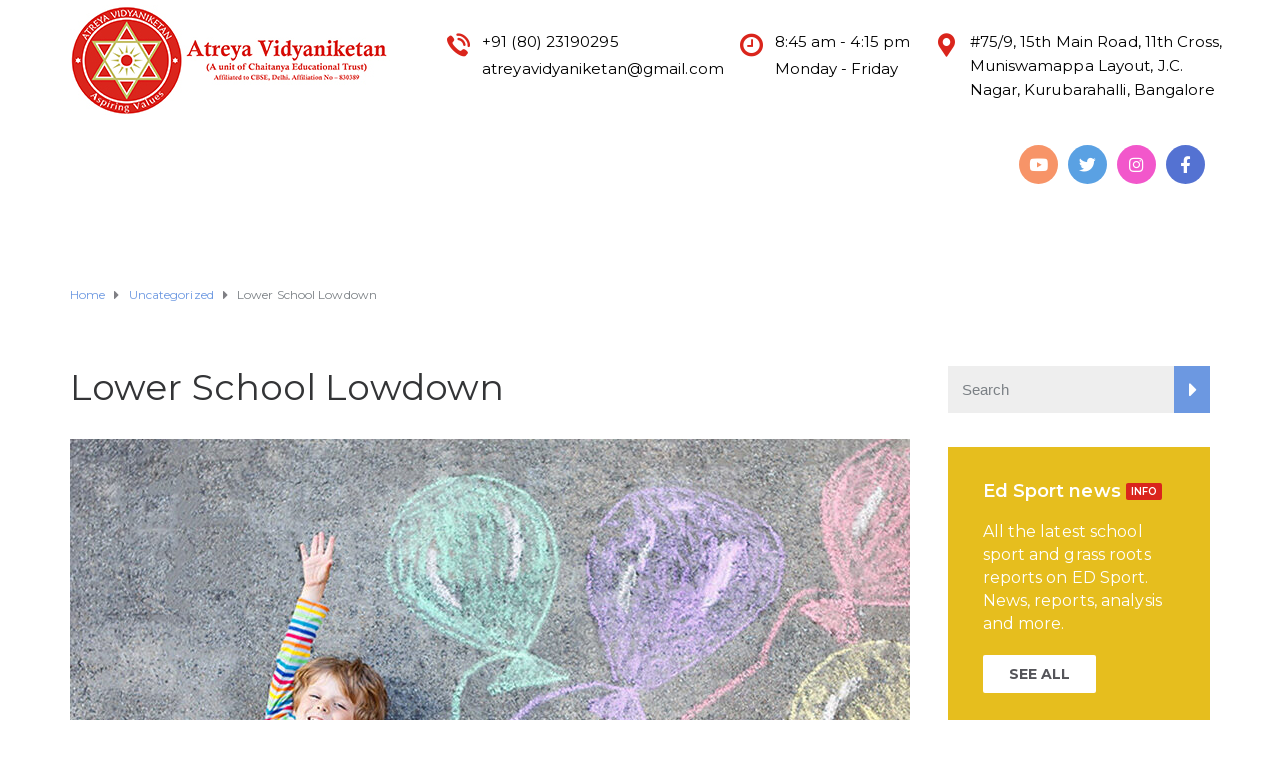

--- FILE ---
content_type: text/html; charset=UTF-8
request_url: https://atreyavidyaniketan.org/lower-school-lowdown/
body_size: 25717
content:
<!DOCTYPE html>
<html class="no-js" dir="ltr" lang="en-US" prefix="og: https://ogp.me/ns#">
<head>
	<meta charset="UTF-8"/>
	<meta http-equiv="X-UA-Compatible" content="IE=edge">
	<meta name="viewport" content="width=device-width, initial-scale=1">
	<title>Lower School Lowdown - atreyavidyaniketan</title>

		<!-- All in One SEO 4.5.3.1 - aioseo.com -->
		<meta name="description" content="Lommodo ligula eget dolor. Aenean massa. Cum sociis que penatibus et magnis dis parturient montes lorem, nascetur ridiculus mus. Donec quam felis, ultricies nec, pellentesque eu, pretium quis, sem. Nulla onsequat massa quis enim. Et harum quidem rerum facilis est et expedita distinctio. Nam libero tempore, cum soluta nobis est eligendi optio cumquer nihil impedit" />
		<meta name="robots" content="max-image-preview:large" />
		<link rel="canonical" href="https://atreyavidyaniketan.org/lower-school-lowdown/" />
		<meta name="generator" content="All in One SEO (AIOSEO) 4.5.3.1" />
		<meta property="og:locale" content="en_US" />
		<meta property="og:site_name" content="atreyavidyaniketan -" />
		<meta property="og:type" content="article" />
		<meta property="og:title" content="Lower School Lowdown - atreyavidyaniketan" />
		<meta property="og:description" content="Lommodo ligula eget dolor. Aenean massa. Cum sociis que penatibus et magnis dis parturient montes lorem, nascetur ridiculus mus. Donec quam felis, ultricies nec, pellentesque eu, pretium quis, sem. Nulla onsequat massa quis enim. Et harum quidem rerum facilis est et expedita distinctio. Nam libero tempore, cum soluta nobis est eligendi optio cumquer nihil impedit" />
		<meta property="og:url" content="https://atreyavidyaniketan.org/lower-school-lowdown/" />
		<meta property="og:image" content="https://atreyavidyaniketan.org/wp-content/uploads/2022/12/Atreya_Vidyaniketan_Logo_Sample02.jpg" />
		<meta property="og:image:secure_url" content="https://atreyavidyaniketan.org/wp-content/uploads/2022/12/Atreya_Vidyaniketan_Logo_Sample02.jpg" />
		<meta property="article:published_time" content="2017-02-13T12:03:15+00:00" />
		<meta property="article:modified_time" content="2017-02-13T12:03:15+00:00" />
		<meta name="twitter:card" content="summary_large_image" />
		<meta name="twitter:title" content="Lower School Lowdown - atreyavidyaniketan" />
		<meta name="twitter:description" content="Lommodo ligula eget dolor. Aenean massa. Cum sociis que penatibus et magnis dis parturient montes lorem, nascetur ridiculus mus. Donec quam felis, ultricies nec, pellentesque eu, pretium quis, sem. Nulla onsequat massa quis enim. Et harum quidem rerum facilis est et expedita distinctio. Nam libero tempore, cum soluta nobis est eligendi optio cumquer nihil impedit" />
		<meta name="twitter:image" content="https://atreyavidyaniketan.org/wp-content/uploads/2022/12/Atreya_Vidyaniketan_Logo_Sample02.jpg" />
		<script type="application/ld+json" class="aioseo-schema">
			{"@context":"https:\/\/schema.org","@graph":[{"@type":"BlogPosting","@id":"https:\/\/atreyavidyaniketan.org\/lower-school-lowdown\/#blogposting","name":"Lower School Lowdown - atreyavidyaniketan","headline":"Lower School Lowdown","author":{"@id":"https:\/\/atreyavidyaniketan.org\/author\/atreyavidyaniketan_admin\/#author"},"publisher":{"@id":"https:\/\/atreyavidyaniketan.org\/#organization"},"image":{"@type":"ImageObject","url":"https:\/\/atreyavidyaniketan.org\/wp-content\/uploads\/2017\/01\/14.jpg","width":840,"height":483},"datePublished":"2017-02-13T12:03:15+00:00","dateModified":"2017-02-13T12:03:15+00:00","inLanguage":"en-US","mainEntityOfPage":{"@id":"https:\/\/atreyavidyaniketan.org\/lower-school-lowdown\/#webpage"},"isPartOf":{"@id":"https:\/\/atreyavidyaniketan.org\/lower-school-lowdown\/#webpage"},"articleSection":"Uncategorized"},{"@type":"BreadcrumbList","@id":"https:\/\/atreyavidyaniketan.org\/lower-school-lowdown\/#breadcrumblist","itemListElement":[{"@type":"ListItem","@id":"https:\/\/atreyavidyaniketan.org\/#listItem","position":1,"name":"Home","item":"https:\/\/atreyavidyaniketan.org\/","nextItem":"https:\/\/atreyavidyaniketan.org\/lower-school-lowdown\/#listItem"},{"@type":"ListItem","@id":"https:\/\/atreyavidyaniketan.org\/lower-school-lowdown\/#listItem","position":2,"name":"Lower School Lowdown","previousItem":"https:\/\/atreyavidyaniketan.org\/#listItem"}]},{"@type":"Organization","@id":"https:\/\/atreyavidyaniketan.org\/#organization","name":"atreyavidyaniketan","url":"https:\/\/atreyavidyaniketan.org\/","logo":{"@type":"ImageObject","url":"https:\/\/atreyavidyaniketan.org\/wp-content\/uploads\/2022\/12\/Atreya_Vidyaniketan_Logo_Sample02.jpg","@id":"https:\/\/atreyavidyaniketan.org\/lower-school-lowdown\/#organizationLogo","width":320,"height":110},"image":{"@id":"https:\/\/atreyavidyaniketan.org\/#organizationLogo"}},{"@type":"Person","@id":"https:\/\/atreyavidyaniketan.org\/author\/atreyavidyaniketan_admin\/#author","url":"https:\/\/atreyavidyaniketan.org\/author\/atreyavidyaniketan_admin\/","name":"atreyavidyaniketan_admin","image":{"@type":"ImageObject","@id":"https:\/\/atreyavidyaniketan.org\/lower-school-lowdown\/#authorImage","url":"https:\/\/secure.gravatar.com\/avatar\/22464b5f7c58407ddd0cb5716054a3bf?s=96&d=identicon&r=g","width":96,"height":96,"caption":"atreyavidyaniketan_admin"}},{"@type":"WebPage","@id":"https:\/\/atreyavidyaniketan.org\/lower-school-lowdown\/#webpage","url":"https:\/\/atreyavidyaniketan.org\/lower-school-lowdown\/","name":"Lower School Lowdown - atreyavidyaniketan","description":"Lommodo ligula eget dolor. Aenean massa. Cum sociis que penatibus et magnis dis parturient montes lorem, nascetur ridiculus mus. Donec quam felis, ultricies nec, pellentesque eu, pretium quis, sem. Nulla onsequat massa quis enim. Et harum quidem rerum facilis est et expedita distinctio. Nam libero tempore, cum soluta nobis est eligendi optio cumquer nihil impedit","inLanguage":"en-US","isPartOf":{"@id":"https:\/\/atreyavidyaniketan.org\/#website"},"breadcrumb":{"@id":"https:\/\/atreyavidyaniketan.org\/lower-school-lowdown\/#breadcrumblist"},"author":{"@id":"https:\/\/atreyavidyaniketan.org\/author\/atreyavidyaniketan_admin\/#author"},"creator":{"@id":"https:\/\/atreyavidyaniketan.org\/author\/atreyavidyaniketan_admin\/#author"},"image":{"@type":"ImageObject","url":"https:\/\/atreyavidyaniketan.org\/wp-content\/uploads\/2017\/01\/14.jpg","@id":"https:\/\/atreyavidyaniketan.org\/lower-school-lowdown\/#mainImage","width":840,"height":483},"primaryImageOfPage":{"@id":"https:\/\/atreyavidyaniketan.org\/lower-school-lowdown\/#mainImage"},"datePublished":"2017-02-13T12:03:15+00:00","dateModified":"2017-02-13T12:03:15+00:00"},{"@type":"WebSite","@id":"https:\/\/atreyavidyaniketan.org\/#website","url":"https:\/\/atreyavidyaniketan.org\/","name":"atreyavidyaniketan","inLanguage":"en-US","publisher":{"@id":"https:\/\/atreyavidyaniketan.org\/#organization"}}]}
		</script>
		<!-- All in One SEO -->

<link rel='dns-prefetch' href='//maxcdn.bootstrapcdn.com' />
<link rel='dns-prefetch' href='//fonts.googleapis.com' />
<link rel='preconnect' href='https://fonts.gstatic.com' crossorigin />
<link rel="alternate" type="application/rss+xml" title="atreyavidyaniketan &raquo; Feed" href="https://atreyavidyaniketan.org/feed/" />
<link rel="alternate" type="application/rss+xml" title="atreyavidyaniketan &raquo; Comments Feed" href="https://atreyavidyaniketan.org/comments/feed/" />
<link rel="alternate" type="text/calendar" title="atreyavidyaniketan &raquo; iCal Feed" href="https://atreyavidyaniketan.org/events/?ical=1" />
<link rel="alternate" type="application/rss+xml" title="atreyavidyaniketan &raquo; Lower School Lowdown Comments Feed" href="https://atreyavidyaniketan.org/lower-school-lowdown/feed/" />
		<!-- This site uses the Google Analytics by MonsterInsights plugin v8.23.1 - Using Analytics tracking - https://www.monsterinsights.com/ -->
		<!-- Note: MonsterInsights is not currently configured on this site. The site owner needs to authenticate with Google Analytics in the MonsterInsights settings panel. -->
					<!-- No tracking code set -->
				<!-- / Google Analytics by MonsterInsights -->
		<script type="text/javascript">
/* <![CDATA[ */
window._wpemojiSettings = {"baseUrl":"https:\/\/s.w.org\/images\/core\/emoji\/15.0.3\/72x72\/","ext":".png","svgUrl":"https:\/\/s.w.org\/images\/core\/emoji\/15.0.3\/svg\/","svgExt":".svg","source":{"concatemoji":"https:\/\/atreyavidyaniketan.org\/wp-includes\/js\/wp-emoji-release.min.js?ver=6.6.1"}};
/*! This file is auto-generated */
!function(i,n){var o,s,e;function c(e){try{var t={supportTests:e,timestamp:(new Date).valueOf()};sessionStorage.setItem(o,JSON.stringify(t))}catch(e){}}function p(e,t,n){e.clearRect(0,0,e.canvas.width,e.canvas.height),e.fillText(t,0,0);var t=new Uint32Array(e.getImageData(0,0,e.canvas.width,e.canvas.height).data),r=(e.clearRect(0,0,e.canvas.width,e.canvas.height),e.fillText(n,0,0),new Uint32Array(e.getImageData(0,0,e.canvas.width,e.canvas.height).data));return t.every(function(e,t){return e===r[t]})}function u(e,t,n){switch(t){case"flag":return n(e,"\ud83c\udff3\ufe0f\u200d\u26a7\ufe0f","\ud83c\udff3\ufe0f\u200b\u26a7\ufe0f")?!1:!n(e,"\ud83c\uddfa\ud83c\uddf3","\ud83c\uddfa\u200b\ud83c\uddf3")&&!n(e,"\ud83c\udff4\udb40\udc67\udb40\udc62\udb40\udc65\udb40\udc6e\udb40\udc67\udb40\udc7f","\ud83c\udff4\u200b\udb40\udc67\u200b\udb40\udc62\u200b\udb40\udc65\u200b\udb40\udc6e\u200b\udb40\udc67\u200b\udb40\udc7f");case"emoji":return!n(e,"\ud83d\udc26\u200d\u2b1b","\ud83d\udc26\u200b\u2b1b")}return!1}function f(e,t,n){var r="undefined"!=typeof WorkerGlobalScope&&self instanceof WorkerGlobalScope?new OffscreenCanvas(300,150):i.createElement("canvas"),a=r.getContext("2d",{willReadFrequently:!0}),o=(a.textBaseline="top",a.font="600 32px Arial",{});return e.forEach(function(e){o[e]=t(a,e,n)}),o}function t(e){var t=i.createElement("script");t.src=e,t.defer=!0,i.head.appendChild(t)}"undefined"!=typeof Promise&&(o="wpEmojiSettingsSupports",s=["flag","emoji"],n.supports={everything:!0,everythingExceptFlag:!0},e=new Promise(function(e){i.addEventListener("DOMContentLoaded",e,{once:!0})}),new Promise(function(t){var n=function(){try{var e=JSON.parse(sessionStorage.getItem(o));if("object"==typeof e&&"number"==typeof e.timestamp&&(new Date).valueOf()<e.timestamp+604800&&"object"==typeof e.supportTests)return e.supportTests}catch(e){}return null}();if(!n){if("undefined"!=typeof Worker&&"undefined"!=typeof OffscreenCanvas&&"undefined"!=typeof URL&&URL.createObjectURL&&"undefined"!=typeof Blob)try{var e="postMessage("+f.toString()+"("+[JSON.stringify(s),u.toString(),p.toString()].join(",")+"));",r=new Blob([e],{type:"text/javascript"}),a=new Worker(URL.createObjectURL(r),{name:"wpTestEmojiSupports"});return void(a.onmessage=function(e){c(n=e.data),a.terminate(),t(n)})}catch(e){}c(n=f(s,u,p))}t(n)}).then(function(e){for(var t in e)n.supports[t]=e[t],n.supports.everything=n.supports.everything&&n.supports[t],"flag"!==t&&(n.supports.everythingExceptFlag=n.supports.everythingExceptFlag&&n.supports[t]);n.supports.everythingExceptFlag=n.supports.everythingExceptFlag&&!n.supports.flag,n.DOMReady=!1,n.readyCallback=function(){n.DOMReady=!0}}).then(function(){return e}).then(function(){var e;n.supports.everything||(n.readyCallback(),(e=n.source||{}).concatemoji?t(e.concatemoji):e.wpemoji&&e.twemoji&&(t(e.twemoji),t(e.wpemoji)))}))}((window,document),window._wpemojiSettings);
/* ]]> */
</script>

<style id='wp-emoji-styles-inline-css' type='text/css'>

	img.wp-smiley, img.emoji {
		display: inline !important;
		border: none !important;
		box-shadow: none !important;
		height: 1em !important;
		width: 1em !important;
		margin: 0 0.07em !important;
		vertical-align: -0.1em !important;
		background: none !important;
		padding: 0 !important;
	}
</style>
<link rel='stylesheet' id='wp-block-library-css' href='https://atreyavidyaniketan.org/wp-includes/css/dist/block-library/style.min.css?ver=6.6.1' type='text/css' media='all' />
<link rel='stylesheet' id='aislin-testimonials-css' href='https://atreyavidyaniketan.org/wp-content/plugins/aislin-testimonials/public/css/app.css?ver=1.0.0' type='text/css' media='all' />
<style id='classic-theme-styles-inline-css' type='text/css'>
/*! This file is auto-generated */
.wp-block-button__link{color:#fff;background-color:#32373c;border-radius:9999px;box-shadow:none;text-decoration:none;padding:calc(.667em + 2px) calc(1.333em + 2px);font-size:1.125em}.wp-block-file__button{background:#32373c;color:#fff;text-decoration:none}
</style>
<style id='global-styles-inline-css' type='text/css'>
:root{--wp--preset--aspect-ratio--square: 1;--wp--preset--aspect-ratio--4-3: 4/3;--wp--preset--aspect-ratio--3-4: 3/4;--wp--preset--aspect-ratio--3-2: 3/2;--wp--preset--aspect-ratio--2-3: 2/3;--wp--preset--aspect-ratio--16-9: 16/9;--wp--preset--aspect-ratio--9-16: 9/16;--wp--preset--color--black: #000000;--wp--preset--color--cyan-bluish-gray: #abb8c3;--wp--preset--color--white: #ffffff;--wp--preset--color--pale-pink: #f78da7;--wp--preset--color--vivid-red: #cf2e2e;--wp--preset--color--luminous-vivid-orange: #ff6900;--wp--preset--color--luminous-vivid-amber: #fcb900;--wp--preset--color--light-green-cyan: #7bdcb5;--wp--preset--color--vivid-green-cyan: #00d084;--wp--preset--color--pale-cyan-blue: #8ed1fc;--wp--preset--color--vivid-cyan-blue: #0693e3;--wp--preset--color--vivid-purple: #9b51e0;--wp--preset--gradient--vivid-cyan-blue-to-vivid-purple: linear-gradient(135deg,rgba(6,147,227,1) 0%,rgb(155,81,224) 100%);--wp--preset--gradient--light-green-cyan-to-vivid-green-cyan: linear-gradient(135deg,rgb(122,220,180) 0%,rgb(0,208,130) 100%);--wp--preset--gradient--luminous-vivid-amber-to-luminous-vivid-orange: linear-gradient(135deg,rgba(252,185,0,1) 0%,rgba(255,105,0,1) 100%);--wp--preset--gradient--luminous-vivid-orange-to-vivid-red: linear-gradient(135deg,rgba(255,105,0,1) 0%,rgb(207,46,46) 100%);--wp--preset--gradient--very-light-gray-to-cyan-bluish-gray: linear-gradient(135deg,rgb(238,238,238) 0%,rgb(169,184,195) 100%);--wp--preset--gradient--cool-to-warm-spectrum: linear-gradient(135deg,rgb(74,234,220) 0%,rgb(151,120,209) 20%,rgb(207,42,186) 40%,rgb(238,44,130) 60%,rgb(251,105,98) 80%,rgb(254,248,76) 100%);--wp--preset--gradient--blush-light-purple: linear-gradient(135deg,rgb(255,206,236) 0%,rgb(152,150,240) 100%);--wp--preset--gradient--blush-bordeaux: linear-gradient(135deg,rgb(254,205,165) 0%,rgb(254,45,45) 50%,rgb(107,0,62) 100%);--wp--preset--gradient--luminous-dusk: linear-gradient(135deg,rgb(255,203,112) 0%,rgb(199,81,192) 50%,rgb(65,88,208) 100%);--wp--preset--gradient--pale-ocean: linear-gradient(135deg,rgb(255,245,203) 0%,rgb(182,227,212) 50%,rgb(51,167,181) 100%);--wp--preset--gradient--electric-grass: linear-gradient(135deg,rgb(202,248,128) 0%,rgb(113,206,126) 100%);--wp--preset--gradient--midnight: linear-gradient(135deg,rgb(2,3,129) 0%,rgb(40,116,252) 100%);--wp--preset--font-size--small: 13px;--wp--preset--font-size--medium: 20px;--wp--preset--font-size--large: 36px;--wp--preset--font-size--x-large: 42px;--wp--preset--spacing--20: 0.44rem;--wp--preset--spacing--30: 0.67rem;--wp--preset--spacing--40: 1rem;--wp--preset--spacing--50: 1.5rem;--wp--preset--spacing--60: 2.25rem;--wp--preset--spacing--70: 3.38rem;--wp--preset--spacing--80: 5.06rem;--wp--preset--shadow--natural: 6px 6px 9px rgba(0, 0, 0, 0.2);--wp--preset--shadow--deep: 12px 12px 50px rgba(0, 0, 0, 0.4);--wp--preset--shadow--sharp: 6px 6px 0px rgba(0, 0, 0, 0.2);--wp--preset--shadow--outlined: 6px 6px 0px -3px rgba(255, 255, 255, 1), 6px 6px rgba(0, 0, 0, 1);--wp--preset--shadow--crisp: 6px 6px 0px rgba(0, 0, 0, 1);}:where(.is-layout-flex){gap: 0.5em;}:where(.is-layout-grid){gap: 0.5em;}body .is-layout-flex{display: flex;}.is-layout-flex{flex-wrap: wrap;align-items: center;}.is-layout-flex > :is(*, div){margin: 0;}body .is-layout-grid{display: grid;}.is-layout-grid > :is(*, div){margin: 0;}:where(.wp-block-columns.is-layout-flex){gap: 2em;}:where(.wp-block-columns.is-layout-grid){gap: 2em;}:where(.wp-block-post-template.is-layout-flex){gap: 1.25em;}:where(.wp-block-post-template.is-layout-grid){gap: 1.25em;}.has-black-color{color: var(--wp--preset--color--black) !important;}.has-cyan-bluish-gray-color{color: var(--wp--preset--color--cyan-bluish-gray) !important;}.has-white-color{color: var(--wp--preset--color--white) !important;}.has-pale-pink-color{color: var(--wp--preset--color--pale-pink) !important;}.has-vivid-red-color{color: var(--wp--preset--color--vivid-red) !important;}.has-luminous-vivid-orange-color{color: var(--wp--preset--color--luminous-vivid-orange) !important;}.has-luminous-vivid-amber-color{color: var(--wp--preset--color--luminous-vivid-amber) !important;}.has-light-green-cyan-color{color: var(--wp--preset--color--light-green-cyan) !important;}.has-vivid-green-cyan-color{color: var(--wp--preset--color--vivid-green-cyan) !important;}.has-pale-cyan-blue-color{color: var(--wp--preset--color--pale-cyan-blue) !important;}.has-vivid-cyan-blue-color{color: var(--wp--preset--color--vivid-cyan-blue) !important;}.has-vivid-purple-color{color: var(--wp--preset--color--vivid-purple) !important;}.has-black-background-color{background-color: var(--wp--preset--color--black) !important;}.has-cyan-bluish-gray-background-color{background-color: var(--wp--preset--color--cyan-bluish-gray) !important;}.has-white-background-color{background-color: var(--wp--preset--color--white) !important;}.has-pale-pink-background-color{background-color: var(--wp--preset--color--pale-pink) !important;}.has-vivid-red-background-color{background-color: var(--wp--preset--color--vivid-red) !important;}.has-luminous-vivid-orange-background-color{background-color: var(--wp--preset--color--luminous-vivid-orange) !important;}.has-luminous-vivid-amber-background-color{background-color: var(--wp--preset--color--luminous-vivid-amber) !important;}.has-light-green-cyan-background-color{background-color: var(--wp--preset--color--light-green-cyan) !important;}.has-vivid-green-cyan-background-color{background-color: var(--wp--preset--color--vivid-green-cyan) !important;}.has-pale-cyan-blue-background-color{background-color: var(--wp--preset--color--pale-cyan-blue) !important;}.has-vivid-cyan-blue-background-color{background-color: var(--wp--preset--color--vivid-cyan-blue) !important;}.has-vivid-purple-background-color{background-color: var(--wp--preset--color--vivid-purple) !important;}.has-black-border-color{border-color: var(--wp--preset--color--black) !important;}.has-cyan-bluish-gray-border-color{border-color: var(--wp--preset--color--cyan-bluish-gray) !important;}.has-white-border-color{border-color: var(--wp--preset--color--white) !important;}.has-pale-pink-border-color{border-color: var(--wp--preset--color--pale-pink) !important;}.has-vivid-red-border-color{border-color: var(--wp--preset--color--vivid-red) !important;}.has-luminous-vivid-orange-border-color{border-color: var(--wp--preset--color--luminous-vivid-orange) !important;}.has-luminous-vivid-amber-border-color{border-color: var(--wp--preset--color--luminous-vivid-amber) !important;}.has-light-green-cyan-border-color{border-color: var(--wp--preset--color--light-green-cyan) !important;}.has-vivid-green-cyan-border-color{border-color: var(--wp--preset--color--vivid-green-cyan) !important;}.has-pale-cyan-blue-border-color{border-color: var(--wp--preset--color--pale-cyan-blue) !important;}.has-vivid-cyan-blue-border-color{border-color: var(--wp--preset--color--vivid-cyan-blue) !important;}.has-vivid-purple-border-color{border-color: var(--wp--preset--color--vivid-purple) !important;}.has-vivid-cyan-blue-to-vivid-purple-gradient-background{background: var(--wp--preset--gradient--vivid-cyan-blue-to-vivid-purple) !important;}.has-light-green-cyan-to-vivid-green-cyan-gradient-background{background: var(--wp--preset--gradient--light-green-cyan-to-vivid-green-cyan) !important;}.has-luminous-vivid-amber-to-luminous-vivid-orange-gradient-background{background: var(--wp--preset--gradient--luminous-vivid-amber-to-luminous-vivid-orange) !important;}.has-luminous-vivid-orange-to-vivid-red-gradient-background{background: var(--wp--preset--gradient--luminous-vivid-orange-to-vivid-red) !important;}.has-very-light-gray-to-cyan-bluish-gray-gradient-background{background: var(--wp--preset--gradient--very-light-gray-to-cyan-bluish-gray) !important;}.has-cool-to-warm-spectrum-gradient-background{background: var(--wp--preset--gradient--cool-to-warm-spectrum) !important;}.has-blush-light-purple-gradient-background{background: var(--wp--preset--gradient--blush-light-purple) !important;}.has-blush-bordeaux-gradient-background{background: var(--wp--preset--gradient--blush-bordeaux) !important;}.has-luminous-dusk-gradient-background{background: var(--wp--preset--gradient--luminous-dusk) !important;}.has-pale-ocean-gradient-background{background: var(--wp--preset--gradient--pale-ocean) !important;}.has-electric-grass-gradient-background{background: var(--wp--preset--gradient--electric-grass) !important;}.has-midnight-gradient-background{background: var(--wp--preset--gradient--midnight) !important;}.has-small-font-size{font-size: var(--wp--preset--font-size--small) !important;}.has-medium-font-size{font-size: var(--wp--preset--font-size--medium) !important;}.has-large-font-size{font-size: var(--wp--preset--font-size--large) !important;}.has-x-large-font-size{font-size: var(--wp--preset--font-size--x-large) !important;}
:where(.wp-block-post-template.is-layout-flex){gap: 1.25em;}:where(.wp-block-post-template.is-layout-grid){gap: 1.25em;}
:where(.wp-block-columns.is-layout-flex){gap: 2em;}:where(.wp-block-columns.is-layout-grid){gap: 2em;}
:root :where(.wp-block-pullquote){font-size: 1.5em;line-height: 1.6;}
</style>
<link rel='stylesheet' id='redux-extendify-styles-css' href='https://atreyavidyaniketan.org/wp-content/plugins/redux-framework/redux-core/assets/css/extendify-utilities.css?ver=4.4.11' type='text/css' media='all' />
<link rel='stylesheet' id='contact-form-7-css' href='https://atreyavidyaniketan.org/wp-content/plugins/contact-form-7/includes/css/styles.css?ver=5.8.5' type='text/css' media='all' />
<link rel='stylesheet' id='mega-submenu-css' href='https://atreyavidyaniketan.org/wp-content/plugins/mega-submenu/public/css/style.css?ver=1.3.2' type='text/css' media='all' />
<link rel='stylesheet' id='mega-submenu-woocommerce-css' href='https://atreyavidyaniketan.org/wp-content/plugins/mega-submenu/public/css/woocommerce.css?ver=1.3.2' type='text/css' media='all' />
<link rel='stylesheet' id='ed-school-plugin-elementor-css' href='https://atreyavidyaniketan.org/wp-content/plugins/ed-school-plugin/includes/elementor/assets/css/main.css?ver=6.6.1' type='text/css' media='all' />
<link rel='stylesheet' id='ed-school-theme-icons-css' href='https://atreyavidyaniketan.org/wp-content/themes/ed-school/assets/css/theme-icons.css?ver=6.6.1' type='text/css' media='all' />
<link rel='stylesheet' id='font-awesome-css' href='//maxcdn.bootstrapcdn.com/font-awesome/4.7.0/css/font-awesome.min.css?ver=4.7.0' type='text/css' media='' />
<link rel='stylesheet' id='ed-school-plugin-style-css' href='https://atreyavidyaniketan.org/wp-content/plugins/ed-school-plugin/public/css/style.css?ver=6.6.1' type='text/css' media='all' />
<link rel='stylesheet' id='groundwork-grid-css' href='https://atreyavidyaniketan.org/wp-content/themes/ed-school/assets/css/groundwork-responsive.css?ver=6.6.1' type='text/css' media='all' />
<link rel='stylesheet' id='js_composer_front-css' href='https://atreyavidyaniketan.org/wp-content/plugins/js_composer/assets/css/js_composer.min.css?ver=6.9.0' type='text/css' media='all' />
<link rel='stylesheet' id='ed-school-style-css' href='https://atreyavidyaniketan.org/wp-content/themes/ed-school/style.css?ver=6.6.1' type='text/css' media='all' />
<style id='ed-school-style-inline-css' type='text/css'>
.header-mobile {display: none;}@media screen and (max-width:950px) {.header-left {padding-left: 0;}.wh-header, .wh-top-bar {display: none;}.header-mobile {display: block;}}
</style>
<link rel='stylesheet' id='child-style-css' href='https://atreyavidyaniketan.org/wp-content/themes/ed-school-child/style.css?ver=1.0.0' type='text/css' media='all' />
<link rel='stylesheet' id='magnific-popup-css' href='https://atreyavidyaniketan.org/wp-content/plugins/ed-school-plugin/includes/elementor/widgets/video-popup/assets/magnific-popup.css?ver=6.6.1' type='text/css' media='all' />
<link rel="preload" as="style" href="https://fonts.googleapis.com/css?family=Montserrat:100,200,300,400,500,600,700,800,900,100italic,200italic,300italic,400italic,500italic,600italic,700italic,800italic,900italic&#038;subset=latin&#038;display=swap&#038;ver=1733915700" /><link rel="stylesheet" href="https://fonts.googleapis.com/css?family=Montserrat:100,200,300,400,500,600,700,800,900,100italic,200italic,300italic,400italic,500italic,600italic,700italic,800italic,900italic&#038;subset=latin&#038;display=swap&#038;ver=1733915700" media="print" onload="this.media='all'"><noscript><link rel="stylesheet" href="https://fonts.googleapis.com/css?family=Montserrat:100,200,300,400,500,600,700,800,900,100italic,200italic,300italic,400italic,500italic,600italic,700italic,800italic,900italic&#038;subset=latin&#038;display=swap&#038;ver=1733915700" /></noscript><link rel='stylesheet' id='ed_school_options_style-css' href='//atreyavidyaniketan.org/wp-content/uploads/ed_school_options_style.css?ver=6.6.1' type='text/css' media='all' />
<style id='ed_school_options_style-inline-css' type='text/css'>
#footer-top, #latest-news, #features, #welcome {
    background-repeat: repeat-y !important;
    background-size: 100% !important;
}

@media (max-width: 768px) {
   #footer-top, #latest-news, #features, #welcome {
        background-image: none !important;
    }
}
@media (min-width: 1400px)  { 
    .header-alt-row-padding {
        width: auto;
        padding-left: 150px;
        padding-right: 150px;
    }
}.vc_custom_1671550689900{background-color: #ffffff !important;}.vc_custom_1671550062843{padding-bottom: 15px !important;}.vc_custom_1671708300979{padding-top: 5px !important;}.vc_custom_1671890579167{padding-top: 30px !important;padding-right: 2px !important;padding-left: 2px !important;}.vc_custom_1671890595294{padding-top: 30px !important;padding-right: 2px !important;padding-left: 2px !important;}.vc_custom_1671890611568{padding-top: 30px !important;padding-right: 2px !important;padding-left: 2px !important;}.vc_custom_1671720138281{margin-bottom: 10px !important;}.vc_custom_1671893036164{margin-top: 3px !important;}.vc_custom_1671893080412{margin-top: 0px !important;margin-bottom: 3px !important;padding-left: 35px !important;}.vc_custom_1684444016498{margin-top: 0px !important;margin-bottom: 3px !important;padding-left: 35px !important;}.vc_custom_1671893040828{margin-top: 3px !important;}.vc_custom_1671891893987{margin-top: 0px !important;margin-bottom: 3px !important;padding-left: 35px !important;}.vc_custom_1671892640936{margin-top: 0px !important;margin-bottom: 3px !important;padding-left: 35px !important;}.vc_custom_1671893045912{margin-top: 3px !important;}.vc_custom_1671893107060{margin-top: 0px !important;margin-bottom: 3px !important;padding-left: 35px !important;}.vc_custom_1491294368914{padding-top: 0px !important;padding-bottom: 3px !important;}.vc_custom_1491294365332{padding-top: 15px !important;}.vc_custom_1489062170461{margin-left: -17px !important;}.vc_custom_1672092574196{margin-bottom: 0px !important;padding-top: 5px !important;padding-right: 5px !important;padding-bottom: 5px !important;padding-left: 5px !important;}.vc_custom_1672092344698{margin-bottom: 0px !important;padding-top: 5px !important;padding-right: 5px !important;padding-bottom: 5px !important;padding-left: 5px !important;}.vc_custom_1672092430123{margin-bottom: 0px !important;padding-top: 5px !important;padding-right: 5px !important;padding-bottom: 5px !important;padding-left: 5px !important;}.vc_custom_1672092508334{margin-bottom: 0px !important;padding-top: 5px !important;padding-right: 5px !important;padding-bottom: 5px !important;padding-left: 5px !important;}.vc_custom_1490004428413{margin-bottom: 15px !important;padding-top: 15px !important;}.get-in-touch-block .vc_column-inner {
    padding-left: 35px;
}


@media (max-width: 768px) {
    .get-in-touch-block .vc_column-inner {
        padding-left: 15px;
    }
}.vc_custom_1487943968681{padding-top: 0px !important;}.vc_custom_1491552045757{background: #2d2d2d url(https://atreyavidyaniketan.org/wp-content/uploads/2017/01/new-pixel.png?id=4641) !important;}.vc_custom_1490007198609{margin-bottom: 0px !important;padding-bottom: 60px !important;background-color: #eaeaea !important;}.vc_custom_1490007556855{margin-bottom: 0px !important;}.vc_custom_1490007547463{margin-bottom: 0px !important;}.vc_custom_1486560411151{margin-bottom: 20px !important;}.vc_custom_1672091484049{margin-top: 15px !important;}.vc_custom_1671895189136{margin-bottom: 25px !important;}.vc_custom_1486560415448{margin-bottom: 20px !important;}.vc_custom_1672091484049{margin-top: 15px !important;}.vc_custom_1486632797689{margin-bottom: 7px !important;}.vc_custom_1486632807396{margin-bottom: 7px !important;}.vc_custom_1486632815438{margin-bottom: 7px !important;}.vc_custom_1486632823248{margin-bottom: 7px !important;}.vc_custom_1486632832575{margin-bottom: 7px !important;}.vc_custom_1486632841580{margin-bottom: 7px !important;}.vc_custom_1486632428185{margin-bottom: 20px !important;}.vc_custom_1672091484049{margin-top: 15px !important;}.vc_custom_1486632453789{margin-bottom: 7px !important;}.vc_custom_1486632488541{margin-bottom: 7px !important;}.vc_custom_1486632731737{margin-bottom: 7px !important;}.vc_custom_1486632739990{margin-bottom: 7px !important;}.vc_custom_1486632747334{margin-bottom: 7px !important;}.vc_custom_1486632759381{margin-bottom: 7px !important;}.vc_custom_1486632768036{margin-bottom: 7px !important;}.vc_custom_1672091542397{margin-bottom: 20px !important;}.vc_custom_1672091484049{margin-top: 15px !important;}.vc_custom_1490007805898{margin-bottom: 0px !important;}.vc_custom_1560423125223{padding-top: 3px !important;}.vc_custom_1672092971751{margin-bottom: 7px !important;padding-left: 25px !important;}.vc_custom_1560423098835{padding-top: 3px !important;}.vc_custom_1671898719643{margin-bottom: 7px !important;padding-left: 25px !important;}.vc_custom_1560423108335{padding-top: 3px !important;}.vc_custom_1684443935084{margin-bottom: 7px !important;padding-left: 25px !important;}.vc_custom_1671898422798{padding-top: 3px !important;}.vc_custom_1671898740746{margin-bottom: 7px !important;padding-left: 25px !important;}.vc_custom_1672091248886{margin-bottom: 7px !important;padding-left: 25px !important;}.vc_custom_1672091275248{margin-bottom: 7px !important;padding-left: 25px !important;}.vc_custom_1491466992847{margin-bottom: 0px !important;padding-top: 25px !important;padding-bottom: 10px !important;}.vc_custom_1491466989293{margin-bottom: 0px !important;padding-top: 25px !important;padding-bottom: 10px !important;}
.scp_theme_icon-5b5d82b8647f24b389072ea8de09ec65.wh-theme-icon{font-size:23px !important;position:absolute;color:#da251c !important;}
.scp_theme_icon-8e69b322fdbfb1aaa40e024e9219ef67.wh-theme-icon{font-size:23px !important;position:absolute;color:#da251c !important;}
.scp_theme_icon-f5a36f1d97468d02a7c8d205e42b564c.wh-theme-icon{font-size:23px !important;position:absolute;color:#da251c !important;}
.scp_theme_icon-2147fc61b75008091c959e62201093e8.wh-theme-icon{font-size:14px !important;position:absolute;color:#ffffff !important;}
.scp_theme_icon-fcbdc786c2c6c7e5f216f8952fa6b02e.wh-theme-icon{font-size:14px !important;position:absolute;color:#ffffff !important;}
.scp_theme_icon-e5437087a8c7ac7298b6724771586c53.wh-theme-icon{font-size:14px !important;position:absolute;color:#ffffff !important;}
.scp_theme_icon-8c22213aad412f4a15f2cfb2f17fb740.wh-theme-icon{font-size:14px !important;position:absolute;color:#ffffff !important;}
</style>
<script type="text/javascript" src="https://atreyavidyaniketan.org/wp-includes/js/jquery/jquery.min.js?ver=3.7.1" id="jquery-core-js"></script>
<script type="text/javascript" src="https://atreyavidyaniketan.org/wp-includes/js/jquery/jquery-migrate.min.js?ver=3.4.1" id="jquery-migrate-js"></script>
<script type="text/javascript" id="mega-submenu-js-extra">
/* <![CDATA[ */
var msm_mega_submenu = {"data":{"submenu_items_position_relative":0,"mobile_menu_trigger_click_bellow":768}};
/* ]]> */
</script>
<script type="text/javascript" src="https://atreyavidyaniketan.org/wp-content/plugins/mega-submenu/public/js/msm-main.min.js?ver=1.3.2" id="mega-submenu-js"></script>
<script type="text/javascript" src="https://atreyavidyaniketan.org/wp-content/themes/ed-school/assets/js/vendor/modernizr-2.7.0.min.js" id="modernizr-js"></script>
<link rel="https://api.w.org/" href="https://atreyavidyaniketan.org/wp-json/" /><link rel="alternate" title="JSON" type="application/json" href="https://atreyavidyaniketan.org/wp-json/wp/v2/posts/131" /><link rel="EditURI" type="application/rsd+xml" title="RSD" href="https://atreyavidyaniketan.org/xmlrpc.php?rsd" />
<meta name="generator" content="WordPress 6.6.1" />
<link rel='shortlink' href='https://atreyavidyaniketan.org/?p=131' />
<link rel="alternate" title="oEmbed (JSON)" type="application/json+oembed" href="https://atreyavidyaniketan.org/wp-json/oembed/1.0/embed?url=https%3A%2F%2Fatreyavidyaniketan.org%2Flower-school-lowdown%2F" />
<link rel="alternate" title="oEmbed (XML)" type="text/xml+oembed" href="https://atreyavidyaniketan.org/wp-json/oembed/1.0/embed?url=https%3A%2F%2Fatreyavidyaniketan.org%2Flower-school-lowdown%2F&#038;format=xml" />
<meta name="generator" content="Redux 4.4.11" /><meta name="tec-api-version" content="v1"><meta name="tec-api-origin" content="https://atreyavidyaniketan.org"><link rel="alternate" href="https://atreyavidyaniketan.org/wp-json/tribe/events/v1/" />
<style type="text/css" id="breadcrumb-trail-css">.breadcrumbs .trail-browse,.breadcrumbs .trail-items,.breadcrumbs .trail-items li {display: inline-block;margin:0;padding: 0;border:none;background:transparent;text-indent: 0;}.breadcrumbs .trail-browse {font-size: inherit;font-style:inherit;font-weight: inherit;color: inherit;}.breadcrumbs .trail-items {list-style: none;}.trail-items li::after {content: "\002F";padding: 0 0.5em;}.trail-items li:last-of-type::after {display: none;}</style>
<meta name="generator" content="Powered by WPBakery Page Builder - drag and drop page builder for WordPress."/>
<meta name="generator" content="Powered by Slider Revolution 6.5.25 - responsive, Mobile-Friendly Slider Plugin for WordPress with comfortable drag and drop interface." />
<script>function setREVStartSize(e){
			//window.requestAnimationFrame(function() {
				window.RSIW = window.RSIW===undefined ? window.innerWidth : window.RSIW;
				window.RSIH = window.RSIH===undefined ? window.innerHeight : window.RSIH;
				try {
					var pw = document.getElementById(e.c).parentNode.offsetWidth,
						newh;
					pw = pw===0 || isNaN(pw) || (e.l=="fullwidth" || e.layout=="fullwidth") ? window.RSIW : pw;
					e.tabw = e.tabw===undefined ? 0 : parseInt(e.tabw);
					e.thumbw = e.thumbw===undefined ? 0 : parseInt(e.thumbw);
					e.tabh = e.tabh===undefined ? 0 : parseInt(e.tabh);
					e.thumbh = e.thumbh===undefined ? 0 : parseInt(e.thumbh);
					e.tabhide = e.tabhide===undefined ? 0 : parseInt(e.tabhide);
					e.thumbhide = e.thumbhide===undefined ? 0 : parseInt(e.thumbhide);
					e.mh = e.mh===undefined || e.mh=="" || e.mh==="auto" ? 0 : parseInt(e.mh,0);
					if(e.layout==="fullscreen" || e.l==="fullscreen")
						newh = Math.max(e.mh,window.RSIH);
					else{
						e.gw = Array.isArray(e.gw) ? e.gw : [e.gw];
						for (var i in e.rl) if (e.gw[i]===undefined || e.gw[i]===0) e.gw[i] = e.gw[i-1];
						e.gh = e.el===undefined || e.el==="" || (Array.isArray(e.el) && e.el.length==0)? e.gh : e.el;
						e.gh = Array.isArray(e.gh) ? e.gh : [e.gh];
						for (var i in e.rl) if (e.gh[i]===undefined || e.gh[i]===0) e.gh[i] = e.gh[i-1];
											
						var nl = new Array(e.rl.length),
							ix = 0,
							sl;
						e.tabw = e.tabhide>=pw ? 0 : e.tabw;
						e.thumbw = e.thumbhide>=pw ? 0 : e.thumbw;
						e.tabh = e.tabhide>=pw ? 0 : e.tabh;
						e.thumbh = e.thumbhide>=pw ? 0 : e.thumbh;
						for (var i in e.rl) nl[i] = e.rl[i]<window.RSIW ? 0 : e.rl[i];
						sl = nl[0];
						for (var i in nl) if (sl>nl[i] && nl[i]>0) { sl = nl[i]; ix=i;}
						var m = pw>(e.gw[ix]+e.tabw+e.thumbw) ? 1 : (pw-(e.tabw+e.thumbw)) / (e.gw[ix]);
						newh =  (e.gh[ix] * m) + (e.tabh + e.thumbh);
					}
					var el = document.getElementById(e.c);
					if (el!==null && el) el.style.height = newh+"px";
					el = document.getElementById(e.c+"_wrapper");
					if (el!==null && el) {
						el.style.height = newh+"px";
						el.style.display = "block";
					}
				} catch(e){
					console.log("Failure at Presize of Slider:" + e)
				}
			//});
		  };</script>
<noscript><style> .wpb_animate_when_almost_visible { opacity: 1; }</style></noscript><style id="wpforms-css-vars-root">
				:root {
					--wpforms-field-border-radius: 3px;
--wpforms-field-background-color: #ffffff;
--wpforms-field-border-color: rgba( 0, 0, 0, 0.25 );
--wpforms-field-text-color: rgba( 0, 0, 0, 0.7 );
--wpforms-label-color: rgba( 0, 0, 0, 0.85 );
--wpforms-label-sublabel-color: rgba( 0, 0, 0, 0.55 );
--wpforms-label-error-color: #d63637;
--wpforms-button-border-radius: 3px;
--wpforms-button-background-color: #066aab;
--wpforms-button-text-color: #ffffff;
--wpforms-field-size-input-height: 43px;
--wpforms-field-size-input-spacing: 15px;
--wpforms-field-size-font-size: 16px;
--wpforms-field-size-line-height: 19px;
--wpforms-field-size-padding-h: 14px;
--wpforms-field-size-checkbox-size: 16px;
--wpforms-field-size-sublabel-spacing: 5px;
--wpforms-field-size-icon-size: 1;
--wpforms-label-size-font-size: 16px;
--wpforms-label-size-line-height: 19px;
--wpforms-label-size-sublabel-font-size: 14px;
--wpforms-label-size-sublabel-line-height: 17px;
--wpforms-button-size-font-size: 17px;
--wpforms-button-size-height: 41px;
--wpforms-button-size-padding-h: 15px;
--wpforms-button-size-margin-top: 10px;

				}
			</style></head>
<body class="post-template-default single single-post postid-131 single-format-standard wp-custom-logo tribe-no-js header-top single-layout-default wpb-js-composer js-comp-ver-6.9.0 vc_responsive">
		<div class="header-mobile">
		<div class="vc_row wpb_row vc_row-fluid"><div class="wpb_column vc_column_container vc_col-sm-12"><div class="vc_column-inner vc_custom_1490004428413"><div class="wpb_wrapper"><div id="wh-mobile-menu" class="respmenu-wrap">
	<div class="respmenu-header">
					<a href="https://atreyavidyaniketan.org/" class="respmenu-header-logo-link">
				<img src="https://atreyavidyaniketan.org/wp-content/uploads/2022/12/Atreya_Vidyaniketan_Logo_Sample02.jpg" class="respmenu-header-logo" alt="mobile-logo">
			</a>
				<div class="respmenu-open">
					<hr>
			<hr>
			<hr>
				</div>
	</div>
	<div class="menu-main-menu-container"><ul id="menu-main-menu" class="respmenu"><li id="menu-item-253" class="menu-item menu-item-type-post_type menu-item-object-page menu-item-home menu-item-253 msm-top-level-item"><a href="https://atreyavidyaniketan.org/">Home</a></li>
<li id="menu-item-407" class="menu-item menu-item-type-post_type menu-item-object-page menu-item-has-children menu-item-407 msm-top-level-item"><a href="https://atreyavidyaniketan.org/about-us/">About Us</a>
<div class="respmenu-submenu-toggle cbp-respmenu-more"><i class="icon-edright-arrow"></i></div>

<ul class="sub-menu">
	<li id="menu-item-416" class="menu-item menu-item-type-post_type menu-item-object-page menu-item-416"><a href="https://atreyavidyaniketan.org/about-us/genesis/">Genesis</a></li>
	<li id="menu-item-415" class="menu-item menu-item-type-post_type menu-item-object-page menu-item-415"><a href="https://atreyavidyaniketan.org/about-us/philosophy/">Philosophy</a></li>
	<li id="menu-item-414" class="menu-item menu-item-type-post_type menu-item-object-page menu-item-414"><a href="https://atreyavidyaniketan.org/about-us/our-vision-mission-and-belief/">Our Vision, Mission and Belief</a></li>
	<li id="menu-item-413" class="menu-item menu-item-type-post_type menu-item-object-page menu-item-413"><a href="https://atreyavidyaniketan.org/about-us/secretarys-desk/">Secretary’s Desk</a></li>
	<li id="menu-item-412" class="menu-item menu-item-type-post_type menu-item-object-page menu-item-412"><a href="https://atreyavidyaniketan.org/about-us/principals-desk/">Principal’s Desk</a></li>
	<li id="menu-item-411" class="menu-item menu-item-type-post_type menu-item-object-page menu-item-411"><a href="https://atreyavidyaniketan.org/about-us/school-managing-committee/">School Managing Committee</a></li>
	<li id="menu-item-410" class="menu-item menu-item-type-post_type menu-item-object-page menu-item-410"><a href="https://atreyavidyaniketan.org/about-us/school-cabinet/">School Cabinet</a></li>
	<li id="menu-item-409" class="menu-item menu-item-type-post_type menu-item-object-page menu-item-409"><a href="https://atreyavidyaniketan.org/about-us/school-committees/">School Committees</a></li>
	<li id="menu-item-408" class="menu-item menu-item-type-post_type menu-item-object-page menu-item-408"><a href="https://atreyavidyaniketan.org/about-us/affiliation-and-membership/">Affiliation and Membership</a></li>
</ul>
</li>
<li id="menu-item-329" class="menu-item menu-item-type-post_type menu-item-object-page menu-item-has-children menu-item-329 msm-top-level-item"><a href="https://atreyavidyaniketan.org/mandatory-disclosure/">Mandatory Disclosure</a>
<div class="respmenu-submenu-toggle cbp-respmenu-more"><i class="icon-edright-arrow"></i></div>

<ul class="sub-menu">
	<li id="menu-item-330" class="menu-item menu-item-type-post_type menu-item-object-page menu-item-330"><a href="https://atreyavidyaniketan.org/mandatory-disclosure/mandatory-public-disclosure/">Mandatory Public Disclosure</a></li>
</ul>
</li>
<li id="menu-item-347" class="menu-item menu-item-type-post_type menu-item-object-page menu-item-has-children menu-item-347 msm-top-level-item"><a href="https://atreyavidyaniketan.org/admission/">Admission</a>
<div class="respmenu-submenu-toggle cbp-respmenu-more"><i class="icon-edright-arrow"></i></div>

<ul class="sub-menu">
	<li id="menu-item-350" class="menu-item menu-item-type-post_type menu-item-object-page menu-item-350"><a href="https://atreyavidyaniketan.org/admission/enquiry/">Enquiry</a></li>
	<li id="menu-item-349" class="menu-item menu-item-type-post_type menu-item-object-page menu-item-349"><a href="https://atreyavidyaniketan.org/admission/admission-procedure/">Admission Procedure</a></li>
	<li id="menu-item-348" class="menu-item menu-item-type-post_type menu-item-object-page menu-item-348"><a href="https://atreyavidyaniketan.org/admission/van-facility/">Van Facility</a></li>
</ul>
</li>
<li id="menu-item-485" class="menu-item menu-item-type-post_type menu-item-object-page menu-item-has-children menu-item-485 msm-top-level-item"><a href="https://atreyavidyaniketan.org/academic/">Academic</a>
<div class="respmenu-submenu-toggle cbp-respmenu-more"><i class="icon-edright-arrow"></i></div>

<ul class="sub-menu">
	<li id="menu-item-486" class="menu-item menu-item-type-post_type menu-item-object-page menu-item-486"><a href="https://atreyavidyaniketan.org/academic/curriculum/">Curriculum</a></li>
	<li id="menu-item-487" class="menu-item menu-item-type-post_type menu-item-object-page menu-item-487"><a href="https://atreyavidyaniketan.org/academic/academic-performance/">Academic Performance</a></li>
	<li id="menu-item-488" class="menu-item menu-item-type-post_type menu-item-object-page menu-item-has-children menu-item-488"><a href="https://atreyavidyaniketan.org/academic/staff/">Staff</a>
<div class="respmenu-submenu-toggle cbp-respmenu-more"><i class="icon-edright-arrow"></i></div>

	<ul class="sub-menu">
		<li id="menu-item-489" class="menu-item menu-item-type-post_type menu-item-object-page menu-item-489"><a href="https://atreyavidyaniketan.org/academic/staff/teaching-staff/">Teaching Staff</a></li>
		<li id="menu-item-490" class="menu-item menu-item-type-post_type menu-item-object-page menu-item-490"><a href="https://atreyavidyaniketan.org/academic/staff/administrative-staff/">Administrative Staff</a></li>
		<li id="menu-item-491" class="menu-item menu-item-type-post_type menu-item-object-page menu-item-491"><a href="https://atreyavidyaniketan.org/academic/staff/health-care/">Health Care</a></li>
		<li id="menu-item-492" class="menu-item menu-item-type-post_type menu-item-object-page menu-item-492"><a href="https://atreyavidyaniketan.org/academic/staff/appreciation/">Appreciation</a></li>
	</ul>
</li>
</ul>
</li>
<li id="menu-item-613" class="menu-item menu-item-type-post_type menu-item-object-page menu-item-has-children menu-item-613 msm-top-level-item"><a href="https://atreyavidyaniketan.org/activities/">Activities</a>
<div class="respmenu-submenu-toggle cbp-respmenu-more"><i class="icon-edright-arrow"></i></div>

<ul class="sub-menu">
	<li id="menu-item-614" class="menu-item menu-item-type-post_type menu-item-object-page menu-item-has-children menu-item-614"><a href="https://atreyavidyaniketan.org/activities/school-activities/">School Activities</a>
<div class="respmenu-submenu-toggle cbp-respmenu-more"><i class="icon-edright-arrow"></i></div>

	<ul class="sub-menu">
		<li id="menu-item-615" class="menu-item menu-item-type-post_type menu-item-object-page menu-item-has-children menu-item-615"><a href="https://atreyavidyaniketan.org/activities/school-activities/national-campaign/">National campaign</a>
<div class="respmenu-submenu-toggle cbp-respmenu-more"><i class="icon-edright-arrow"></i></div>

		<ul class="sub-menu">
			<li id="menu-item-616" class="menu-item menu-item-type-post_type menu-item-object-page menu-item-616"><a href="https://atreyavidyaniketan.org/activities/school-activities/national-campaign/ek-bharat-shreshtha-bharat/">Ek Bharat Shreshtha Bharat</a></li>
			<li id="menu-item-617" class="menu-item menu-item-type-post_type menu-item-object-page menu-item-617"><a href="https://atreyavidyaniketan.org/activities/school-activities/national-campaign/fit-india/">Fit India</a></li>
			<li id="menu-item-618" class="menu-item menu-item-type-post_type menu-item-object-page menu-item-618"><a href="https://atreyavidyaniketan.org/activities/school-activities/national-campaign/swachhata-pakhwada/">Swachhata Pakhwada</a></li>
		</ul>
</li>
		<li id="menu-item-619" class="menu-item menu-item-type-post_type menu-item-object-page menu-item-619"><a href="https://atreyavidyaniketan.org/activities/school-activities/ceremony/">Ceremony</a></li>
		<li id="menu-item-620" class="menu-item menu-item-type-post_type menu-item-object-page menu-item-620"><a href="https://atreyavidyaniketan.org/activities/school-activities/celebration/">Celebration</a></li>
		<li id="menu-item-622" class="menu-item menu-item-type-post_type menu-item-object-page menu-item-622"><a href="https://atreyavidyaniketan.org/activities/school-activities/sports-arena/">Sports Arena</a></li>
		<li id="menu-item-623" class="menu-item menu-item-type-post_type menu-item-object-page menu-item-623"><a href="https://atreyavidyaniketan.org/activities/school-activities/school-assembly/">School Assembly</a></li>
		<li id="menu-item-624" class="menu-item menu-item-type-post_type menu-item-object-page menu-item-624"><a href="https://atreyavidyaniketan.org/activities/school-activities/club/">Club</a></li>
		<li id="menu-item-625" class="menu-item menu-item-type-post_type menu-item-object-page menu-item-625"><a href="https://atreyavidyaniketan.org/activities/school-activities/scouts-and-guides/">Scouts and Guides</a></li>
		<li id="menu-item-626" class="menu-item menu-item-type-post_type menu-item-object-page menu-item-626"><a href="https://atreyavidyaniketan.org/activities/school-activities/competitions/">Competitions</a></li>
		<li id="menu-item-627" class="menu-item menu-item-type-post_type menu-item-object-page menu-item-627"><a href="https://atreyavidyaniketan.org/activities/school-activities/tours-and-trips/">Tours and Trips</a></li>
		<li id="menu-item-628" class="menu-item menu-item-type-post_type menu-item-object-page menu-item-has-children menu-item-628"><a href="https://atreyavidyaniketan.org/activities/school-activities/development-program/">Development Program</a>
<div class="respmenu-submenu-toggle cbp-respmenu-more"><i class="icon-edright-arrow"></i></div>

		<ul class="sub-menu">
			<li id="menu-item-629" class="menu-item menu-item-type-post_type menu-item-object-page menu-item-629"><a href="https://atreyavidyaniketan.org/activities/school-activities/development-program/teachers/">Teachers</a></li>
			<li id="menu-item-630" class="menu-item menu-item-type-post_type menu-item-object-page menu-item-630"><a href="https://atreyavidyaniketan.org/activities/school-activities/development-program/students/">Students</a></li>
		</ul>
</li>
	</ul>
</li>
	<li id="menu-item-621" class="menu-item menu-item-type-post_type menu-item-object-page menu-item-621"><a href="https://atreyavidyaniketan.org/activities/achievement/">Achievement</a></li>
</ul>
</li>
<li id="menu-item-730" class="menu-item menu-item-type-post_type menu-item-object-page menu-item-has-children menu-item-730 msm-top-level-item"><a href="https://atreyavidyaniketan.org/life-atreya/">Life @ Atreya</a>
<div class="respmenu-submenu-toggle cbp-respmenu-more"><i class="icon-edright-arrow"></i></div>

<ul class="sub-menu">
	<li id="menu-item-769" class="menu-item menu-item-type-post_type menu-item-object-page menu-item-769"><a href="https://atreyavidyaniketan.org/life-atreya/rules-and-regulation/">Rules and Regulation</a></li>
	<li id="menu-item-771" class="menu-item menu-item-type-post_type menu-item-object-page menu-item-771"><a href="https://atreyavidyaniketan.org/life-atreya/daily-routine/">Daily Routine</a></li>
	<li id="menu-item-770" class="menu-item menu-item-type-post_type menu-item-object-page menu-item-770"><a href="https://atreyavidyaniketan.org/life-atreya/best-practices/">Best Practices</a></li>
	<li id="menu-item-772" class="menu-item menu-item-type-post_type menu-item-object-page menu-item-772"><a href="https://atreyavidyaniketan.org/life-atreya/safety-and-security/">Safety and Security</a></li>
	<li id="menu-item-773" class="menu-item menu-item-type-post_type menu-item-object-page menu-item-773"><a href="https://atreyavidyaniketan.org/life-atreya/student-health/">Student Health</a></li>
	<li id="menu-item-774" class="menu-item menu-item-type-post_type menu-item-object-page menu-item-774"><a href="https://atreyavidyaniketan.org/life-atreya/campus-life/">Campus Life</a></li>
</ul>
</li>
<li id="menu-item-751" class="menu-item menu-item-type-post_type menu-item-object-page menu-item-751 msm-top-level-item"><a href="https://atreyavidyaniketan.org/download/">Download</a></li>
<li id="menu-item-750" class="menu-item menu-item-type-post_type menu-item-object-page menu-item-750 msm-top-level-item"><a href="https://atreyavidyaniketan.org/alumni/">Alumni</a></li>
<li id="menu-item-760" class="menu-item menu-item-type-post_type menu-item-object-page menu-item-760 msm-top-level-item"><a href="https://atreyavidyaniketan.org/gallery-2/">Gallery</a></li>
</ul></div></div>
</div></div></div></div>	</div>
		<div class="cbp-row wh-header top wh-sticky-header-enabled">
		<section class="vc_section"><div class="vc_row wpb_row vc_row-fluid cbp-container vc_custom_1671550689900 vc_row-has-fill"><div class="wpb_column vc_column_container vc_col-sm-4"><div class="vc_column-inner vc_custom_1671708300979"><div class="wpb_wrapper">					<div class="wh-logo wpb_single_image wpb_content_element vc_align_left vc_custom_1671720138281">
	      		<figure class="wpb_wrapper vc_figure">
	      			<a href="https://atreyavidyaniketan.org/">
	      				<img class="vc_single_image-img" src="https://atreyavidyaniketan.org/wp-content/uploads/2022/12/Atreya_Vidyaniketan_Logo_Sample02.jpg" alt="logo"/>
	      			</a>
	      		</figure>
	      	</div>
		      	</div></div></div><div class="wpb_column vc_column_container vc_col-sm-3"><div class="vc_column-inner vc_custom_1671890579167"><div class="wpb_wrapper">
					<div class="wh-theme-icon vc_custom_1671893036164  scp_theme_icon-5b5d82b8647f24b389072ea8de09ec65">
				<i class="icon-edtelephone"></i>
			</div>
				<h6 style="font-size: 15px;color: #000000;text-align: left" class="vc_custom_heading vc_custom_1671893080412" >+91 (80) 23190295</h6><h6 style="font-size: 15px;color: #000000;text-align: left" class="vc_custom_heading vc_custom_1684444016498" >atreyavidyaniketan@gmail.com</h6></div></div></div><div class="wpb_column vc_column_container vc_col-sm-2"><div class="vc_column-inner vc_custom_1671890595294"><div class="wpb_wrapper">
					<div class="wh-theme-icon vc_custom_1671893040828  scp_theme_icon-8e69b322fdbfb1aaa40e024e9219ef67">
				<i class="icon-edtime"></i>
			</div>
				<h6 style="font-size: 15px;color: #000000;text-align: left" class="vc_custom_heading vc_custom_1671891893987" >8:45 am - 4:15 pm</h6><h6 style="font-size: 15px;color: #000000;text-align: left" class="vc_custom_heading vc_custom_1671892640936" >Monday - Friday</h6></div></div></div><div class="wpb_column vc_column_container vc_col-sm-3"><div class="vc_column-inner vc_custom_1671890611568"><div class="wpb_wrapper">
					<div class="wh-theme-icon vc_custom_1671893045912  scp_theme_icon-f5a36f1d97468d02a7c8d205e42b564c">
				<i class="icon-edplaceholder"></i>
			</div>
				<h6 style="font-size: 15px;color: #000000;text-align: left" class="vc_custom_heading vc_custom_1671893107060" >#75/9, 15th Main Road, 11th Cross, Muniswamappa Layout, J.C. Nagar, Kurubarahalli, Bangalore</h6></div></div></div></div><div class="vc_row wpb_row vc_row-fluid sticky-bar cbp-container vc_custom_1671550062843"><div class="wpb_column vc_column_container vc_col-sm-9"><div class="vc_column-inner vc_custom_1491294368914"><div class="wpb_wrapper"><div id="cbp-menu-main" class="cbp-container vc_pull-left vc_custom_1489062170461"><ul id="menu-main-menu-1" class="sf-menu wh-menu-main"><li class="menu-item menu-item-type-post_type menu-item-object-page menu-item-home menu-item-253 msm-top-level-item"><a href="https://atreyavidyaniketan.org/">Home</a></li>
<li class="menu-item menu-item-type-post_type menu-item-object-page menu-item-has-children menu-item-407 msm-top-level-item"><a href="https://atreyavidyaniketan.org/about-us/">About Us</a>
<ul class="sub-menu">
	<li class="menu-item menu-item-type-post_type menu-item-object-page menu-item-416"><a href="https://atreyavidyaniketan.org/about-us/genesis/">Genesis</a></li>
	<li class="menu-item menu-item-type-post_type menu-item-object-page menu-item-415"><a href="https://atreyavidyaniketan.org/about-us/philosophy/">Philosophy</a></li>
	<li class="menu-item menu-item-type-post_type menu-item-object-page menu-item-414"><a href="https://atreyavidyaniketan.org/about-us/our-vision-mission-and-belief/">Our Vision, Mission and Belief</a></li>
	<li class="menu-item menu-item-type-post_type menu-item-object-page menu-item-413"><a href="https://atreyavidyaniketan.org/about-us/secretarys-desk/">Secretary’s Desk</a></li>
	<li class="menu-item menu-item-type-post_type menu-item-object-page menu-item-412"><a href="https://atreyavidyaniketan.org/about-us/principals-desk/">Principal’s Desk</a></li>
	<li class="menu-item menu-item-type-post_type menu-item-object-page menu-item-411"><a href="https://atreyavidyaniketan.org/about-us/school-managing-committee/">School Managing Committee</a></li>
	<li class="menu-item menu-item-type-post_type menu-item-object-page menu-item-410"><a href="https://atreyavidyaniketan.org/about-us/school-cabinet/">School Cabinet</a></li>
	<li class="menu-item menu-item-type-post_type menu-item-object-page menu-item-409"><a href="https://atreyavidyaniketan.org/about-us/school-committees/">School Committees</a></li>
	<li class="menu-item menu-item-type-post_type menu-item-object-page menu-item-408"><a href="https://atreyavidyaniketan.org/about-us/affiliation-and-membership/">Affiliation and Membership</a></li>
</ul>
</li>
<li class="menu-item menu-item-type-post_type menu-item-object-page menu-item-has-children menu-item-329 msm-top-level-item"><a href="https://atreyavidyaniketan.org/mandatory-disclosure/">Mandatory Disclosure</a>
<ul class="sub-menu">
	<li class="menu-item menu-item-type-post_type menu-item-object-page menu-item-330"><a href="https://atreyavidyaniketan.org/mandatory-disclosure/mandatory-public-disclosure/">Mandatory Public Disclosure</a></li>
</ul>
</li>
<li class="menu-item menu-item-type-post_type menu-item-object-page menu-item-has-children menu-item-347 msm-top-level-item"><a href="https://atreyavidyaniketan.org/admission/">Admission</a>
<ul class="sub-menu">
	<li class="menu-item menu-item-type-post_type menu-item-object-page menu-item-350"><a href="https://atreyavidyaniketan.org/admission/enquiry/">Enquiry</a></li>
	<li class="menu-item menu-item-type-post_type menu-item-object-page menu-item-349"><a href="https://atreyavidyaniketan.org/admission/admission-procedure/">Admission Procedure</a></li>
	<li class="menu-item menu-item-type-post_type menu-item-object-page menu-item-348"><a href="https://atreyavidyaniketan.org/admission/van-facility/">Van Facility</a></li>
</ul>
</li>
<li class="menu-item menu-item-type-post_type menu-item-object-page menu-item-has-children menu-item-485 msm-top-level-item"><a href="https://atreyavidyaniketan.org/academic/">Academic</a>
<ul class="sub-menu">
	<li class="menu-item menu-item-type-post_type menu-item-object-page menu-item-486"><a href="https://atreyavidyaniketan.org/academic/curriculum/">Curriculum</a></li>
	<li class="menu-item menu-item-type-post_type menu-item-object-page menu-item-487"><a href="https://atreyavidyaniketan.org/academic/academic-performance/">Academic Performance</a></li>
	<li class="menu-item menu-item-type-post_type menu-item-object-page menu-item-has-children menu-item-488"><a href="https://atreyavidyaniketan.org/academic/staff/">Staff</a>
	<ul class="sub-menu">
		<li class="menu-item menu-item-type-post_type menu-item-object-page menu-item-489"><a href="https://atreyavidyaniketan.org/academic/staff/teaching-staff/">Teaching Staff</a></li>
		<li class="menu-item menu-item-type-post_type menu-item-object-page menu-item-490"><a href="https://atreyavidyaniketan.org/academic/staff/administrative-staff/">Administrative Staff</a></li>
		<li class="menu-item menu-item-type-post_type menu-item-object-page menu-item-491"><a href="https://atreyavidyaniketan.org/academic/staff/health-care/">Health Care</a></li>
		<li class="menu-item menu-item-type-post_type menu-item-object-page menu-item-492"><a href="https://atreyavidyaniketan.org/academic/staff/appreciation/">Appreciation</a></li>
	</ul>
</li>
</ul>
</li>
<li class="menu-item menu-item-type-post_type menu-item-object-page menu-item-has-children menu-item-613 msm-top-level-item"><a href="https://atreyavidyaniketan.org/activities/">Activities</a>
<ul class="sub-menu">
	<li class="menu-item menu-item-type-post_type menu-item-object-page menu-item-has-children menu-item-614"><a href="https://atreyavidyaniketan.org/activities/school-activities/">School Activities</a>
	<ul class="sub-menu">
		<li class="menu-item menu-item-type-post_type menu-item-object-page menu-item-has-children menu-item-615"><a href="https://atreyavidyaniketan.org/activities/school-activities/national-campaign/">National campaign</a>
		<ul class="sub-menu">
			<li class="menu-item menu-item-type-post_type menu-item-object-page menu-item-616"><a href="https://atreyavidyaniketan.org/activities/school-activities/national-campaign/ek-bharat-shreshtha-bharat/">Ek Bharat Shreshtha Bharat</a></li>
			<li class="menu-item menu-item-type-post_type menu-item-object-page menu-item-617"><a href="https://atreyavidyaniketan.org/activities/school-activities/national-campaign/fit-india/">Fit India</a></li>
			<li class="menu-item menu-item-type-post_type menu-item-object-page menu-item-618"><a href="https://atreyavidyaniketan.org/activities/school-activities/national-campaign/swachhata-pakhwada/">Swachhata Pakhwada</a></li>
		</ul>
</li>
		<li class="menu-item menu-item-type-post_type menu-item-object-page menu-item-619"><a href="https://atreyavidyaniketan.org/activities/school-activities/ceremony/">Ceremony</a></li>
		<li class="menu-item menu-item-type-post_type menu-item-object-page menu-item-620"><a href="https://atreyavidyaniketan.org/activities/school-activities/celebration/">Celebration</a></li>
		<li class="menu-item menu-item-type-post_type menu-item-object-page menu-item-622"><a href="https://atreyavidyaniketan.org/activities/school-activities/sports-arena/">Sports Arena</a></li>
		<li class="menu-item menu-item-type-post_type menu-item-object-page menu-item-623"><a href="https://atreyavidyaniketan.org/activities/school-activities/school-assembly/">School Assembly</a></li>
		<li class="menu-item menu-item-type-post_type menu-item-object-page menu-item-624"><a href="https://atreyavidyaniketan.org/activities/school-activities/club/">Club</a></li>
		<li class="menu-item menu-item-type-post_type menu-item-object-page menu-item-625"><a href="https://atreyavidyaniketan.org/activities/school-activities/scouts-and-guides/">Scouts and Guides</a></li>
		<li class="menu-item menu-item-type-post_type menu-item-object-page menu-item-626"><a href="https://atreyavidyaniketan.org/activities/school-activities/competitions/">Competitions</a></li>
		<li class="menu-item menu-item-type-post_type menu-item-object-page menu-item-627"><a href="https://atreyavidyaniketan.org/activities/school-activities/tours-and-trips/">Tours and Trips</a></li>
		<li class="menu-item menu-item-type-post_type menu-item-object-page menu-item-has-children menu-item-628"><a href="https://atreyavidyaniketan.org/activities/school-activities/development-program/">Development Program</a>
		<ul class="sub-menu">
			<li class="menu-item menu-item-type-post_type menu-item-object-page menu-item-629"><a href="https://atreyavidyaniketan.org/activities/school-activities/development-program/teachers/">Teachers</a></li>
			<li class="menu-item menu-item-type-post_type menu-item-object-page menu-item-630"><a href="https://atreyavidyaniketan.org/activities/school-activities/development-program/students/">Students</a></li>
		</ul>
</li>
	</ul>
</li>
	<li class="menu-item menu-item-type-post_type menu-item-object-page menu-item-621"><a href="https://atreyavidyaniketan.org/activities/achievement/">Achievement</a></li>
</ul>
</li>
<li class="menu-item menu-item-type-post_type menu-item-object-page menu-item-has-children menu-item-730 msm-top-level-item"><a href="https://atreyavidyaniketan.org/life-atreya/">Life @ Atreya</a>
<ul class="sub-menu">
	<li class="menu-item menu-item-type-post_type menu-item-object-page menu-item-769"><a href="https://atreyavidyaniketan.org/life-atreya/rules-and-regulation/">Rules and Regulation</a></li>
	<li class="menu-item menu-item-type-post_type menu-item-object-page menu-item-771"><a href="https://atreyavidyaniketan.org/life-atreya/daily-routine/">Daily Routine</a></li>
	<li class="menu-item menu-item-type-post_type menu-item-object-page menu-item-770"><a href="https://atreyavidyaniketan.org/life-atreya/best-practices/">Best Practices</a></li>
	<li class="menu-item menu-item-type-post_type menu-item-object-page menu-item-772"><a href="https://atreyavidyaniketan.org/life-atreya/safety-and-security/">Safety and Security</a></li>
	<li class="menu-item menu-item-type-post_type menu-item-object-page menu-item-773"><a href="https://atreyavidyaniketan.org/life-atreya/student-health/">Student Health</a></li>
	<li class="menu-item menu-item-type-post_type menu-item-object-page menu-item-774"><a href="https://atreyavidyaniketan.org/life-atreya/campus-life/">Campus Life</a></li>
</ul>
</li>
<li class="menu-item menu-item-type-post_type menu-item-object-page menu-item-751 msm-top-level-item"><a href="https://atreyavidyaniketan.org/download/">Download</a></li>
<li class="menu-item menu-item-type-post_type menu-item-object-page menu-item-750 msm-top-level-item"><a href="https://atreyavidyaniketan.org/alumni/">Alumni</a></li>
<li class="menu-item menu-item-type-post_type menu-item-object-page menu-item-760 msm-top-level-item"><a href="https://atreyavidyaniketan.org/gallery-2/">Gallery</a></li>
</ul></div></div></div></div><div class="wpb_column vc_column_container vc_col-sm-3"><div class="vc_column-inner vc_custom_1491294365332"><div class="wpb_wrapper"><div class="vc_icon_element vc_icon_element-outer vc_custom_1672092574196 pull-right vc_icon_element-align-center vc_icon_element-have-style"><div class="vc_icon_element-inner vc_icon_element-color-white vc_icon_element-have-style-inner vc_icon_element-size-xs vc_icon_element-style-rounded vc_icon_element-background vc_icon_element-background-color-blue" ><span class="vc_icon_element-icon fab fa-facebook-f" ></span><a class="vc_icon_element-link" href="https://www.facebook.com/vidyaniketan.atreya"  title="" target="_blank"></a></div></div><div class="vc_icon_element vc_icon_element-outer vc_custom_1672092344698 pull-right vc_icon_element-align-center vc_icon_element-have-style"><div class="vc_icon_element-inner vc_icon_element-color-white vc_icon_element-have-style-inner vc_icon_element-size-xs vc_icon_element-style-rounded vc_icon_element-background vc_icon_element-background-color-custom"  style="background-color:#f257cb"><span class="vc_icon_element-icon fab fa-instagram" ></span><a class="vc_icon_element-link" href="https://www.instagram.com/atreyavidyaniketan/"  title="" target="_blank"></a></div></div><div class="vc_icon_element vc_icon_element-outer vc_custom_1672092430123 pull-right vc_icon_element-align-center vc_icon_element-have-style"><div class="vc_icon_element-inner vc_icon_element-color-white vc_icon_element-have-style-inner vc_icon_element-size-xs vc_icon_element-style-rounded vc_icon_element-background vc_icon_element-background-color-sky" ><span class="vc_icon_element-icon fab fa-twitter" ></span><a class="vc_icon_element-link" href="https://twitter.com/AVidyaniketan"  title="" target="_blank"></a></div></div><div class="vc_icon_element vc_icon_element-outer vc_custom_1672092508334 pull-right vc_icon_element-align-center vc_icon_element-have-style"><div class="vc_icon_element-inner vc_icon_element-color-white vc_icon_element-have-style-inner vc_icon_element-size-xs vc_icon_element-style-rounded vc_icon_element-background vc_icon_element-background-color-sandy_brown" ><span class="vc_icon_element-icon fab fa-youtube" ></span><a class="vc_icon_element-link" href="https://www.youtube.com/channel/UCxqryGMj7VSgTITCFxicPxw/videos"  title="" target="_blank"></a></div></div></div></div></div></div></section>	</div>
		<div class="cbp-row wh-breadcrumbs-bar">
		<div class="cbp-container">
			<div class="one whole wh-padding wh-breadcrumbs-wrapper">
				<div class="wh-breadcrumbs align-left">
					<nav role="navigation" aria-label="Breadcrumbs" class="breadcrumb-trail breadcrumbs" itemprop="breadcrumb"><ul class="trail-items" itemscope itemtype="http://schema.org/BreadcrumbList"><meta name="numberOfItems" content="3" /><meta name="itemListOrder" content="Ascending" /><li itemprop="itemListElement" itemscope itemtype="http://schema.org/ListItem" class="trail-item trail-begin"><a href="https://atreyavidyaniketan.org/" rel="home" itemprop="item"><span itemprop="name">Home</span></a><meta itemprop="position" content="1" /></li><li itemprop="itemListElement" itemscope itemtype="http://schema.org/ListItem" class="trail-item"><a href="https://atreyavidyaniketan.org/category/uncategorized/" itemprop="item"><span itemprop="name">Uncategorized</span></a><meta itemprop="position" content="2" /></li><li itemprop="itemListElement" itemscope itemtype="http://schema.org/ListItem" class="trail-item trail-end"><span itemprop="item"><span itemprop="name">Lower School Lowdown</span></span><meta itemprop="position" content="3" /></li></ul></nav>				</div>
			</div>
		</div>
	</div>
<div class="cbp-row wh-content">
	<div class="cbp-container">
					<div class="three fourths wh-padding wh-content-inner">
					<div class="post-131 post type-post status-publish format-standard has-post-thumbnail hentry category-uncategorized odd">
					<h1 class="page-title page-title-inner">Lower School Lowdown</h1>							<div class="thumbnail">
				<img width="840" height="483" src="https://atreyavidyaniketan.org/wp-content/uploads/2017/01/14-840x483.jpg" class="ed-school-featured-image wp-post-image" alt="" />			</div>
											<div class="entry-meta"><span class="date"><i class="fa fa-calendar"></i><a href="https://atreyavidyaniketan.org/lower-school-lowdown/" title="Permalink to Lower School Lowdown" rel="bookmark">February 13, 2017</a></span><span class="categories-links"><i class="fa fa-folder"></i><a href="https://atreyavidyaniketan.org/category/uncategorized/" rel="category tag">Uncategorized</a></span><span class="author vcard"><i class="fa fa-user"></i>by <a class="url fn n" href="https://atreyavidyaniketan.org/author/atreyavidyaniketan_admin/" title="View all posts by atreyavidyaniketan_admin" rel="author">atreyavidyaniketan_admin</a></span></div>							<div class="entry-content">
			<h4>Lommodo ligula eget dolor. Aenean massa. Cum sociis que penatibus et magnis dis parturient montes lorem, nascetur ridiculus mus. Donec quam felis, ultricies nec, pellentesque eu, pretium quis, sem. Nulla onsequat massa quis enim.</h4>
<p>Et harum quidem rerum facilis est et expedita distinctio. Nam libero tempore, cum soluta nobis est eligendi optio cumquer nihil impedit quo minus id quod maxime placeat facere. At vero eos et accusamus et iusto odio dignissimos ducimus quilor.</p>
<blockquote><p>You will never be happy if you continue to search for what happiness consists of. You will never live if you are looking for the meaning of life.</p></blockquote>
<p>Donec pede justo, fringilla vel, aliquet nec, vulputate eget, arcu. In enim justo, rhoncus ut, imperdiet a, venenatis vitae, justo. Nullam dictum felis eu pede mollis pretium. Integer tincidunt. Cras dapibus. Vivamus elementum semper nisi. Aenean vulputate eleifend tellus. Aenean leo ligula, porttitor eu, consequat vitae, eleifend ac, enim.</p>
<h4>Lorem ipsum dolor sit amet</h4>
<p>Neque porro quisquam est, qui dolorem ipsum quia dolor sit amet, consectetur, adipisci velit, sed quia non numquam eius modi tempora incidunt ut labore et dolore magnam aliquam quaerat voluptatem. Ut enim ad minima veniam, quis nostrum exercitationem ullam corporis suscipit. Vivamus elementum semper nisi. Aenean vulputate eleifend tellus. Rhoncus ut, imperdiet a, venenatis vitae, justo. Nullam dictum felis eu pede mollis pretium. Integer cidunt. Cras dapibus. Vivamus elementum semper nisi. Aenean vulputate eleifend tellus. Aenean leo ligula, porttitor eu, consequat vitae lorem.</p>
<ul>
<li>Nullam dictum felis eu pede mollis pretium.</li>
<li>Integer cidunt. Cras dapibus.</li>
<li>Vivamus elementum semper nisi.</li>
<li>Aenean vulputate eleifend tellus.</li>
</ul>
		</div>

				<div class="prev-next-item">
			<div class="left-cell">
				<p class="label">Previous</p>
				<i class="theme-icon-Arrow_left"></i> <a href="https://atreyavidyaniketan.org/why-choose-a-private-school/" rel="prev">Why choose a private school</a> 			</div>
			<div class="right-cell">
				<p class="label">Next</p>
				<a href="https://atreyavidyaniketan.org/the-five-virtues/" rel="next">The Five Virtues</a> <i class="theme-icon-Arrow_right"></i> 			</div>
			<div class="clearfix"></div>
		</div>

						<div class="share-this">
		<!-- http://simplesharingbuttons.com/ -->
		<ul class="share-buttons">
			<li><a href="https://www.facebook.com/sharer/sharer.php?u=https%3A%2F%2Fatreyavidyaniketan.org&t="
			       target="_blank" title="Share on Facebook"
			       onclick="window.open('https://www.facebook.com/sharer/sharer.php?u=' + encodeURIComponent(document.URL) + '&t=' + encodeURIComponent(document.URL)); return false;"><i
						class="fa fa-facebook"></i></a></li>
			<li>
				<a href="https://twitter.com/intent/tweet?source=https%3A%2F%2Fatreyavidyaniketan.org&text=:%20https%3A%2F%2Fatreyavidyaniketan.org"
				   target="_blank" title="Tweet"
				   onclick="window.open('https://twitter.com/intent/tweet?text=' + encodeURIComponent(document.title) + ':%20' + encodeURIComponent(document.URL)); return false;"><i
						class="fa fa-twitter"></i></a></li>
			<li>
				<a href="http://pinterest.com/pin/create/button/?url=https%3A%2F%2Fatreyavidyaniketan.org&description="
				   target="_blank" title="Pin it"
				   onclick="window.open('http://pinterest.com/pin/create/button/?url=' + encodeURIComponent(document.URL) + '&description=' +  encodeURIComponent(document.title)); return false;"><i
						class="fa fa-pinterest"></i></a></li>
			<li>
				<a href="http://www.linkedin.com/shareArticle?mini=true&url=https%3A%2F%2Fatreyavidyaniketan.org&title=&summary=&source=https%3A%2F%2Fatreyavidyaniketan.org"
				   target="_blank" title="Share on LinkedIn"
				   onclick="window.open('http://www.linkedin.com/shareArticle?mini=true&url=' + encodeURIComponent(document.URL) + '&title=' +  encodeURIComponent(document.title)); return false;"><i
						class="fa fa-linkedin"></i></a></li>
		</ul>
	</div>

		
				
		

			<div id="respond" class="comment-respond">
		<h3 id="reply-title" class="comment-reply-title">Leave a Reply <small><a rel="nofollow" id="cancel-comment-reply-link" href="/lower-school-lowdown/#respond" style="display:none;">Cancel reply</a></small></h3><p class="must-log-in">You must be <a href="https://atreyavidyaniketan.org/wp-login.php?redirect_to=https%3A%2F%2Fatreyavidyaniketan.org%2Flower-school-lowdown%2F">logged in</a> to post a comment.</p>	</div><!-- #respond -->
		</div>
			</div>
							<div class="wh-sidebar one fourth wh-padding">
						<div class="widget search-2 widget_search"><form role="search" method="get" class="search-form form-inline" action="https://atreyavidyaniketan.org/">
	<input type="search" value="" name="s" class="search-field" placeholder="Search">
	<label class="hidden">Search for:</label>
	<button type="submit" class="search-submit"><i class="fa fa-caret-right"></i></button>
</form>
</div><div class="widget scp_banner-3 widget-banner">
		<div class="title">
			Ed Sport news
							<span class="label">
					INFO				</span>
					</div>
		<div class="text">
			All the latest school sport and grass roots reports on ED Sport. News, reports, analysis and more.		</div>

					<a class="link hoverable"
			   href="#"><div class="anim"></div>SEE ALL</a>
				</div><div class="widget categories-2 widget_categories"><h5 class="widget-title">Categories</h5>
			<ul>
					<li class="cat-item cat-item-2"><a href="https://atreyavidyaniketan.org/category/lunch/">Lunch</a>
</li>
	<li class="cat-item cat-item-3"><a href="https://atreyavidyaniketan.org/category/school-life/">School life</a>
</li>
	<li class="cat-item cat-item-1"><a href="https://atreyavidyaniketan.org/category/uncategorized/">Uncategorized</a>
</li>
			</ul>

			</div><div class="widget scp_latest_posts-3 widget-latest-posts">					<h5 class="widget-title">Latest Posts</h5>				<div class="items">
			
				<div class="widget-post-list-item ">
										<div class="data">
						<div class="title">
							<a title="Hello world!" href="https://atreyavidyaniketan.org/hello-world/">Hello world!</a>
						</div>
						<div class="meta-data">
		                    <span class="date">
		                        15 Oct, 2022		                    </span>
						</div>
					</div>
				</div>
			
				<div class="widget-post-list-item ">
										<div class="data">
						<div class="title">
							<a title="6 signs your school needs a new website" href="https://atreyavidyaniketan.org/6-signs-your-school-needs-a-new-website/">6 signs your school needs a new website</a>
						</div>
						<div class="meta-data">
		                    <span class="date">
		                        3 Nov, 2017		                    </span>
						</div>
					</div>
				</div>
					</div>
				</div><div class="widget tag_cloud-2 widget_tag_cloud"><h5 class="widget-title">Tags</h5><div class="tagcloud"><a href="https://atreyavidyaniketan.org/tag/curriculum/" class="tag-cloud-link tag-link-4 tag-link-position-1" style="font-size: 8pt;" aria-label="curriculum (1 item)">curriculum</a>
<a href="https://atreyavidyaniketan.org/tag/friends/" class="tag-cloud-link tag-link-8 tag-link-position-2" style="font-size: 8pt;" aria-label="friends (1 item)">friends</a>
<a href="https://atreyavidyaniketan.org/tag/kids/" class="tag-cloud-link tag-link-6 tag-link-position-3" style="font-size: 8pt;" aria-label="kids (1 item)">kids</a>
<a href="https://atreyavidyaniketan.org/tag/school/" class="tag-cloud-link tag-link-7 tag-link-position-4" style="font-size: 22pt;" aria-label="school (2 items)">school</a></div>
</div><div class="widget text-2 widget_text">			<div class="textwidget"><a href="#"><img src="http://ed.aislinthemes.com/app/uploads/2017/03/banner-ed-new-1.jpg"></a></div>
		</div><div class="widget tl_recent_tweets-2 widget_tl_recent_tweets"><h5 class="widget-title">Tweets</h5><strong>Please fill all required widget settings!</strong></div><div class="widget scp_contact_info-2 widget-contact-info"><h5 class="widget-title">Contact Info</h5>Praesent quis risus nec mi feugiat vehicula. Sed nec feugiat arcu.<ul><li><i class="icon-edplaceholder"></i>Address Line 1</li><li><i class="icon-edtelephone"></i>(123) 456 789</li><li><i class="icon-edletter"></i>email@example.com</li></ul></div><div class="widget scp_banner-2 widget-banner">
		<div class="title">
			Open 7 days
							<span class="label">
					INFO				</span>
					</div>
		<div class="text">
			Our Young Pre classroom is for ages. This age group is working		</div>

					<a class="link hoverable"
			   href="#"><div class="anim"></div>BELL SCHEDULE</a>
				</div>				</div>
						</div>
</div>
	<div class="cbp-row wh-footer">
		<div class="cbp-container wh-padding">
			<section data-vc-full-width="true" data-vc-full-width-init="false" class="vc_section vc_custom_1487943968681"><div id="footer-top" data-vc-full-width="true" data-vc-full-width-init="false" class="vc_row wpb_row vc_row-fluid vc_custom_1491552045757 vc_row-has-fill"><div class="wpb_column vc_column_container vc_col-sm-8 vc_col-has-fill"><div class="vc_column-inner vc_custom_1490007198609"><div class="wpb_wrapper"><div class="vc_row wpb_row vc_inner vc_row-fluid"><div class="wpb_column vc_column_container vc_col-sm-6"><div class="vc_column-inner"><div class="wpb_wrapper"><h6 style="text-align: left" class="vc_custom_heading vc_custom_1486560411151" >ABOUT THE SCHOOL</h6><div class="vc_separator wpb_content_element vc_separator_align_center vc_sep_width_20 vc_sep_pos_align_left vc_separator_no_text vc_sep_color_grey vc_custom_1672091484049  vc_custom_1672091484049 wh-vc-separator" ><span class="vc_sep_holder vc_sep_holder_l"><span  class="vc_sep_line"></span></span><span class="vc_sep_holder vc_sep_holder_r"><span  class="vc_sep_line"></span></span>
</div><p style="text-align: left" class="vc_custom_heading vc_custom_1671895189136" >Atreya Vidyaniketan is to empower every child and make him / her capable of becoming a contributing member of our society, equipped with the skills and knowledge necessary to meet the challenges of the fast and ever changing world, morally and ethically.</p></div></div></div><div class="wpb_column vc_column_container vc_col-sm-3 vc_col-xs-6"><div class="vc_column-inner vc_custom_1490007556855"><div class="wpb_wrapper"><h6 style="text-align: left" class="vc_custom_heading vc_custom_1486560415448" >OUR LINKS</h6><div class="vc_separator wpb_content_element vc_separator_align_center vc_sep_width_20 vc_sep_pos_align_left vc_separator_no_text vc_sep_color_grey vc_custom_1672091484049  vc_custom_1672091484049 wh-vc-separator" ><span class="vc_sep_holder vc_sep_holder_l"><span  class="vc_sep_line"></span></span><span class="vc_sep_holder vc_sep_holder_r"><span  class="vc_sep_line"></span></span>
</div><div style="text-align: left" class="vc_custom_heading vc_custom_1486632797689" ><a href="#">Classroom</a></div><div style="text-align: left" class="vc_custom_heading vc_custom_1486632807396" ><a href="#">Events</a></div><div style="text-align: left" class="vc_custom_heading vc_custom_1486632815438" ><a href="#">News</a></div><div style="text-align: left" class="vc_custom_heading vc_custom_1486632823248" ><a href="#">About us</a></div><div style="text-align: left" class="vc_custom_heading vc_custom_1486632832575" ><a href="#">Instagram</a></div><div style="text-align: left" class="vc_custom_heading vc_custom_1486632841580" ><a href="#">Brochure</a></div></div></div></div><div class="wpb_column vc_column_container vc_col-sm-3 vc_col-xs-6"><div class="vc_column-inner vc_custom_1490007547463"><div class="wpb_wrapper"><h6 style="text-align: left" class="vc_custom_heading vc_custom_1486632428185" >OUR SCHOOL</h6><div class="vc_separator wpb_content_element vc_separator_align_center vc_sep_width_20 vc_sep_pos_align_left vc_separator_no_text vc_sep_color_grey vc_custom_1672091484049  vc_custom_1672091484049 wh-vc-separator" ><span class="vc_sep_holder vc_sep_holder_l"><span  class="vc_sep_line"></span></span><span class="vc_sep_holder vc_sep_holder_r"><span  class="vc_sep_line"></span></span>
</div><div style="text-align: left" class="vc_custom_heading vc_custom_1486632453789" ><a href="#">Open houses</a></div><div style="text-align: left" class="vc_custom_heading vc_custom_1486632488541" ><a href="#">Enrollment</a></div><div style="text-align: left" class="vc_custom_heading vc_custom_1486632731737" ><a href="#">Preschool</a></div><div style="text-align: left" class="vc_custom_heading vc_custom_1486632739990" ><a href="#">Kindergarten</a></div><div style="text-align: left" class="vc_custom_heading vc_custom_1486632747334" ><a href="#">Elementary</a></div><div style="text-align: left" class="vc_custom_heading vc_custom_1486632759381" ><a href="#">Extended care</a></div><div style="text-align: left" class="vc_custom_heading vc_custom_1486632768036" ><a href="#">Handbook</a></div></div></div></div></div></div></div></div><div class="get-in-touch-block wpb_column vc_column_container vc_col-sm-4"><div class="vc_column-inner"><div class="wpb_wrapper"><h6 style="color: #ffffff;text-align: left" class="vc_custom_heading vc_custom_1672091542397" >GET IN TOUCH</h6><div class="vc_separator wpb_content_element vc_separator_align_center vc_sep_width_20 vc_sep_pos_align_left vc_separator_no_text vc_sep_color_grey vc_custom_1672091484049  vc_custom_1672091484049 wh-vc-separator" ><span class="vc_sep_holder vc_sep_holder_l"><span  class="vc_sep_line"></span></span><span class="vc_sep_holder vc_sep_holder_r"><span  class="vc_sep_line"></span></span>
</div><div class="vc_row wpb_row vc_inner vc_row-fluid"><div class="wpb_column vc_column_container vc_col-sm-12"><div class="vc_column-inner vc_custom_1490007805898"><div class="wpb_wrapper">
					<div class="wh-theme-icon vc_custom_1560423125223  scp_theme_icon-2147fc61b75008091c959e62201093e8">
				<i class="icon-edplaceholder"></i>
			</div>
				<div style="color: #ffffff;text-align: left" class="vc_custom_heading vc_custom_1672092971751" ><a href="#">#75/9, 15th Main Road, 11th Cross, Muniswamappa Layout, J.C. Nagar, Kurubarahalli, Bangalore - 560 086</a></div>
					<div class="wh-theme-icon vc_custom_1560423098835  scp_theme_icon-fcbdc786c2c6c7e5f216f8952fa6b02e">
				<i class="icon-edtelephone"></i>
			</div>
				<div style="color: #ffffff;text-align: left" class="vc_custom_heading vc_custom_1671898719643" ><a href="#">+91 (80) 23190295</a></div>
					<div class="wh-theme-icon vc_custom_1560423108335  scp_theme_icon-e5437087a8c7ac7298b6724771586c53">
				<i class="icon-edletter"></i>
			</div>
				<div style="color: #ffffff;text-align: left" class="vc_custom_heading vc_custom_1684443935084" ><a href="#">atreyavidyaniketan@gmail.com</a></div>
					<div class="wh-theme-icon vc_custom_1671898422798  scp_theme_icon-8c22213aad412f4a15f2cfb2f17fb740">
				<i class="icon-edtime"></i>
			</div>
				<div style="color: #ffffff;text-align: left" class="vc_custom_heading vc_custom_1671898740746" ><a href="#">Office Timings</a></div><div style="color: #ffffff;text-align: left" class="vc_custom_heading vc_custom_1672091248886" ><a href="#">Mon - Fri: 9:00 am to 4:00 pm</a></div><div style="color: #ffffff;text-align: left" class="vc_custom_heading vc_custom_1672091275248" ><a href="#">Sat: 9:00 am to 1:30 pm</a></div></div></div></div></div></div></div></div></div><div class="vc_row-full-width vc_clearfix"></div><div class="vc_row wpb_row vc_row-fluid"><div class="wpb_column vc_column_container vc_col-sm-6 vc_col-xs-6"><div class="vc_column-inner vc_custom_1491466992847"><div class="wpb_wrapper"><p style="text-align: left" class="vc_custom_heading" >© 2022 All Rights Reserved. Atreya Vidyaniketan</p></div></div></div><div class="wpb_column vc_column_container vc_col-sm-6 vc_col-xs-6"><div class="vc_column-inner vc_custom_1491466989293"><div class="wpb_wrapper"><p style="text-align: right" class="vc_custom_heading" ><a href="https://probits.in">Developed by Probits Technologies</a></p></div></div></div></div></section><div class="vc_row-full-width vc_clearfix"></div>		</div>
	</div>

		<script>
			window.RS_MODULES = window.RS_MODULES || {};
			window.RS_MODULES.modules = window.RS_MODULES.modules || {};
			window.RS_MODULES.waiting = window.RS_MODULES.waiting || [];
			window.RS_MODULES.defered = true;
			window.RS_MODULES.moduleWaiting = window.RS_MODULES.moduleWaiting || {};
			window.RS_MODULES.type = 'compiled';
		</script>
				<script>
		( function ( body ) {
			'use strict';
			body.className = body.className.replace( /\btribe-no-js\b/, 'tribe-js' );
		} )( document.body );
		</script>
		<script> /* <![CDATA[ */var tribe_l10n_datatables = {"aria":{"sort_ascending":": activate to sort column ascending","sort_descending":": activate to sort column descending"},"length_menu":"Show _MENU_ entries","empty_table":"No data available in table","info":"Showing _START_ to _END_ of _TOTAL_ entries","info_empty":"Showing 0 to 0 of 0 entries","info_filtered":"(filtered from _MAX_ total entries)","zero_records":"No matching records found","search":"Search:","all_selected_text":"All items on this page were selected. ","select_all_link":"Select all pages","clear_selection":"Clear Selection.","pagination":{"all":"All","next":"Next","previous":"Previous"},"select":{"rows":{"0":"","_":": Selected %d rows","1":": Selected 1 row"}},"datepicker":{"dayNames":["Sunday","Monday","Tuesday","Wednesday","Thursday","Friday","Saturday"],"dayNamesShort":["Sun","Mon","Tue","Wed","Thu","Fri","Sat"],"dayNamesMin":["S","M","T","W","T","F","S"],"monthNames":["January","February","March","April","May","June","July","August","September","October","November","December"],"monthNamesShort":["January","February","March","April","May","June","July","August","September","October","November","December"],"monthNamesMin":["Jan","Feb","Mar","Apr","May","Jun","Jul","Aug","Sep","Oct","Nov","Dec"],"nextText":"Next","prevText":"Prev","currentText":"Today","closeText":"Done","today":"Today","clear":"Clear"}};/* ]]> */ </script><link rel='stylesheet' id='vc_font_awesome_5_shims-css' href='https://atreyavidyaniketan.org/wp-content/plugins/js_composer/assets/lib/bower/font-awesome/css/v4-shims.min.css?ver=6.9.0' type='text/css' media='all' />
<link rel='stylesheet' id='vc_font_awesome_5-css' href='https://atreyavidyaniketan.org/wp-content/plugins/js_composer/assets/lib/bower/font-awesome/css/all.min.css?ver=6.9.0' type='text/css' media='all' />
<link rel='stylesheet' id='rs-plugin-settings-css' href='https://atreyavidyaniketan.org/wp-content/plugins/revslider/public/assets/css/rs6.css?ver=6.5.25' type='text/css' media='all' />
<style id='rs-plugin-settings-inline-css' type='text/css'>
#rs-demo-id {}
</style>
<script type="text/javascript" src="https://atreyavidyaniketan.org/wp-includes/js/dist/vendor/react.min.js?ver=18.3.1" id="react-js"></script>
<script type="text/javascript" src="https://atreyavidyaniketan.org/wp-includes/js/dist/vendor/react-dom.min.js?ver=18.3.1" id="react-dom-js"></script>
<script type="text/javascript" src="https://atreyavidyaniketan.org/wp-includes/js/dist/vendor/react-jsx-runtime.min.js?ver=18.3.1" id="react-jsx-runtime-js"></script>
<script type="text/javascript" src="https://atreyavidyaniketan.org/wp-includes/js/dist/dom-ready.min.js?ver=f77871ff7694fffea381" id="wp-dom-ready-js"></script>
<script type="text/javascript" src="https://atreyavidyaniketan.org/wp-includes/js/dist/hooks.min.js?ver=2810c76e705dd1a53b18" id="wp-hooks-js"></script>
<script type="text/javascript" src="https://atreyavidyaniketan.org/wp-includes/js/dist/i18n.min.js?ver=5e580eb46a90c2b997e6" id="wp-i18n-js"></script>
<script type="text/javascript" id="wp-i18n-js-after">
/* <![CDATA[ */
wp.i18n.setLocaleData( { 'text direction\u0004ltr': [ 'ltr' ] } );
/* ]]> */
</script>
<script type="text/javascript" src="https://atreyavidyaniketan.org/wp-includes/js/dist/a11y.min.js?ver=d90eebea464f6c09bfd5" id="wp-a11y-js"></script>
<script type="text/javascript" src="https://atreyavidyaniketan.org/wp-includes/js/dist/url.min.js?ver=36ae0e4dd9043bb8749b" id="wp-url-js"></script>
<script type="text/javascript" src="https://atreyavidyaniketan.org/wp-includes/js/dist/api-fetch.min.js?ver=4c185334c5ec26e149cc" id="wp-api-fetch-js"></script>
<script type="text/javascript" id="wp-api-fetch-js-after">
/* <![CDATA[ */
wp.apiFetch.use( wp.apiFetch.createRootURLMiddleware( "https://atreyavidyaniketan.org/wp-json/" ) );
wp.apiFetch.nonceMiddleware = wp.apiFetch.createNonceMiddleware( "6fcc69d3f6" );
wp.apiFetch.use( wp.apiFetch.nonceMiddleware );
wp.apiFetch.use( wp.apiFetch.mediaUploadMiddleware );
wp.apiFetch.nonceEndpoint = "https://atreyavidyaniketan.org/wp-admin/admin-ajax.php?action=rest-nonce";
/* ]]> */
</script>
<script type="text/javascript" src="https://atreyavidyaniketan.org/wp-includes/js/dist/blob.min.js?ver=9113eed771d446f4a556" id="wp-blob-js"></script>
<script type="text/javascript" src="https://atreyavidyaniketan.org/wp-includes/js/dist/autop.min.js?ver=9fb50649848277dd318d" id="wp-autop-js"></script>
<script type="text/javascript" src="https://atreyavidyaniketan.org/wp-includes/js/dist/block-serialization-default-parser.min.js?ver=14d44daebf663d05d330" id="wp-block-serialization-default-parser-js"></script>
<script type="text/javascript" src="https://atreyavidyaniketan.org/wp-includes/js/dist/deprecated.min.js?ver=e1f84915c5e8ae38964c" id="wp-deprecated-js"></script>
<script type="text/javascript" src="https://atreyavidyaniketan.org/wp-includes/js/dist/dom.min.js?ver=4ecffbffba91b10c5c7a" id="wp-dom-js"></script>
<script type="text/javascript" src="https://atreyavidyaniketan.org/wp-includes/js/dist/escape-html.min.js?ver=6561a406d2d232a6fbd2" id="wp-escape-html-js"></script>
<script type="text/javascript" src="https://atreyavidyaniketan.org/wp-includes/js/dist/element.min.js?ver=cb762d190aebbec25b27" id="wp-element-js"></script>
<script type="text/javascript" src="https://atreyavidyaniketan.org/wp-includes/js/dist/is-shallow-equal.min.js?ver=e0f9f1d78d83f5196979" id="wp-is-shallow-equal-js"></script>
<script type="text/javascript" src="https://atreyavidyaniketan.org/wp-includes/js/dist/keycodes.min.js?ver=034ff647a54b018581d3" id="wp-keycodes-js"></script>
<script type="text/javascript" src="https://atreyavidyaniketan.org/wp-includes/js/dist/priority-queue.min.js?ver=9c21c957c7e50ffdbf48" id="wp-priority-queue-js"></script>
<script type="text/javascript" src="https://atreyavidyaniketan.org/wp-includes/js/dist/compose.min.js?ver=b8d54449305350b51869" id="wp-compose-js"></script>
<script type="text/javascript" src="https://atreyavidyaniketan.org/wp-includes/js/dist/private-apis.min.js?ver=17a2e640b653d742da6e" id="wp-private-apis-js"></script>
<script type="text/javascript" src="https://atreyavidyaniketan.org/wp-includes/js/dist/redux-routine.min.js?ver=a0a172871afaeb261566" id="wp-redux-routine-js"></script>
<script type="text/javascript" src="https://atreyavidyaniketan.org/wp-includes/js/dist/data.min.js?ver=7c62e39de0308c73d50c" id="wp-data-js"></script>
<script type="text/javascript" id="wp-data-js-after">
/* <![CDATA[ */
( function() {
	var userId = 0;
	var storageKey = "WP_DATA_USER_" + userId;
	wp.data
		.use( wp.data.plugins.persistence, { storageKey: storageKey } );
} )();
/* ]]> */
</script>
<script type="text/javascript" src="https://atreyavidyaniketan.org/wp-includes/js/dist/html-entities.min.js?ver=2cd3358363e0675638fb" id="wp-html-entities-js"></script>
<script type="text/javascript" src="https://atreyavidyaniketan.org/wp-includes/js/dist/rich-text.min.js?ver=4021b9e4e9ef4d3cd868" id="wp-rich-text-js"></script>
<script type="text/javascript" src="https://atreyavidyaniketan.org/wp-includes/js/dist/shortcode.min.js?ver=b7747eee0efafd2f0c3b" id="wp-shortcode-js"></script>
<script type="text/javascript" src="https://atreyavidyaniketan.org/wp-includes/js/dist/blocks.min.js?ver=0d232d232463200f5cfd" id="wp-blocks-js"></script>
<script type="text/javascript" src="https://atreyavidyaniketan.org/wp-includes/js/dist/vendor/moment.min.js?ver=2.29.4" id="moment-js"></script>
<script type="text/javascript" id="moment-js-after">
/* <![CDATA[ */
moment.updateLocale( 'en_US', {"months":["January","February","March","April","May","June","July","August","September","October","November","December"],"monthsShort":["Jan","Feb","Mar","Apr","May","Jun","Jul","Aug","Sep","Oct","Nov","Dec"],"weekdays":["Sunday","Monday","Tuesday","Wednesday","Thursday","Friday","Saturday"],"weekdaysShort":["Sun","Mon","Tue","Wed","Thu","Fri","Sat"],"week":{"dow":1},"longDateFormat":{"LT":"g:i a","LTS":null,"L":null,"LL":"F j, Y","LLL":"F j, Y g:i a","LLLL":null}} );
/* ]]> */
</script>
<script type="text/javascript" src="https://atreyavidyaniketan.org/wp-includes/js/dist/date.min.js?ver=aaca6387d1cf924acc51" id="wp-date-js"></script>
<script type="text/javascript" id="wp-date-js-after">
/* <![CDATA[ */
wp.date.setSettings( {"l10n":{"locale":"en_US","months":["January","February","March","April","May","June","July","August","September","October","November","December"],"monthsShort":["Jan","Feb","Mar","Apr","May","Jun","Jul","Aug","Sep","Oct","Nov","Dec"],"weekdays":["Sunday","Monday","Tuesday","Wednesday","Thursday","Friday","Saturday"],"weekdaysShort":["Sun","Mon","Tue","Wed","Thu","Fri","Sat"],"meridiem":{"am":"am","pm":"pm","AM":"AM","PM":"PM"},"relative":{"future":"%s from now","past":"%s ago","s":"a second","ss":"%d seconds","m":"a minute","mm":"%d minutes","h":"an hour","hh":"%d hours","d":"a day","dd":"%d days","M":"a month","MM":"%d months","y":"a year","yy":"%d years"},"startOfWeek":1},"formats":{"time":"g:i a","date":"F j, Y","datetime":"F j, Y g:i a","datetimeAbbreviated":"M j, Y g:i a"},"timezone":{"offset":0,"offsetFormatted":"0","string":"","abbr":""}} );
/* ]]> */
</script>
<script type="text/javascript" src="https://atreyavidyaniketan.org/wp-includes/js/dist/primitives.min.js?ver=aef2543ab60c8c9bb609" id="wp-primitives-js"></script>
<script type="text/javascript" src="https://atreyavidyaniketan.org/wp-includes/js/dist/warning.min.js?ver=ed7c8b0940914f4fe44b" id="wp-warning-js"></script>
<script type="text/javascript" src="https://atreyavidyaniketan.org/wp-includes/js/dist/components.min.js?ver=36b97398bf090476214e" id="wp-components-js"></script>
<script type="text/javascript" src="https://atreyavidyaniketan.org/wp-includes/js/dist/keyboard-shortcuts.min.js?ver=32686e58e84193ce808b" id="wp-keyboard-shortcuts-js"></script>
<script type="text/javascript" src="https://atreyavidyaniketan.org/wp-includes/js/dist/commands.min.js?ver=73d702f6367f60b06d89" id="wp-commands-js"></script>
<script type="text/javascript" src="https://atreyavidyaniketan.org/wp-includes/js/dist/notices.min.js?ver=673a68a7ac2f556ed50b" id="wp-notices-js"></script>
<script type="text/javascript" src="https://atreyavidyaniketan.org/wp-includes/js/dist/preferences-persistence.min.js?ver=9307a8c9e3254140a223" id="wp-preferences-persistence-js"></script>
<script type="text/javascript" src="https://atreyavidyaniketan.org/wp-includes/js/dist/preferences.min.js?ver=e7b06b8f8bdd714600e9" id="wp-preferences-js"></script>
<script type="text/javascript" id="wp-preferences-js-after">
/* <![CDATA[ */
( function() {
				var serverData = false;
				var userId = "0";
				var persistenceLayer = wp.preferencesPersistence.__unstableCreatePersistenceLayer( serverData, userId );
				var preferencesStore = wp.preferences.store;
				wp.data.dispatch( preferencesStore ).setPersistenceLayer( persistenceLayer );
			} ) ();
/* ]]> */
</script>
<script type="text/javascript" src="https://atreyavidyaniketan.org/wp-includes/js/dist/style-engine.min.js?ver=86ba6721a03e5b921dfe" id="wp-style-engine-js"></script>
<script type="text/javascript" src="https://atreyavidyaniketan.org/wp-includes/js/dist/token-list.min.js?ver=05f8a6df6258f0081718" id="wp-token-list-js"></script>
<script type="text/javascript" src="https://atreyavidyaniketan.org/wp-includes/js/dist/wordcount.min.js?ver=55d8c2bf3dc99e7ea5ec" id="wp-wordcount-js"></script>
<script type="text/javascript" src="https://atreyavidyaniketan.org/wp-includes/js/dist/block-editor.min.js?ver=f989eae66982c6c90d6e" id="wp-block-editor-js"></script>
<script type="text/javascript" src="https://atreyavidyaniketan.org/wp-includes/js/dist/core-data.min.js?ver=07feee0ca98b13ab617d" id="wp-core-data-js"></script>
<script type="text/javascript" id="aislin-testimonials-app-js-extra">
/* <![CDATA[ */
var aislin_testimonials = {"post_type":"post","thumbnail_sizes":{"thumbnail":"thumbnail","1536x1536":"1536x1536 (1536x1536)","2048x2048":"2048x2048 (2048x2048)","post-thumbnail":"post-thumbnail (150x150)","ed-school-featured-image":"ed-school-featured-image (990x500)","ed-school-medium":"ed-school-medium (768x510)","ed-school-medium-alt":"ed-school-medium-alt (768x410)","ed-school-square":"ed-school-square (768x768)","ed-school-square-small":"ed-school-square-small (420x420)","full-width":"full-width"},"rotator":{"transitions":["fade","fadeout","scrollHorz","scrollVert","flipHorz","flipVert","none"],"title_heading":["h1","h2","h3","h4","h5","h6","div","p"]}};
/* ]]> */
</script>
<script type="text/javascript" src="https://atreyavidyaniketan.org/wp-content/plugins/aislin-testimonials/public/js/app.js?ver=5716d46101357ee0096ab88bc69197f1" id="aislin-testimonials-app-js"></script>
<script type="text/javascript" src="https://atreyavidyaniketan.org/wp-content/plugins/contact-form-7/includes/swv/js/index.js?ver=5.8.5" id="swv-js"></script>
<script type="text/javascript" id="contact-form-7-js-extra">
/* <![CDATA[ */
var wpcf7 = {"api":{"root":"https:\/\/atreyavidyaniketan.org\/wp-json\/","namespace":"contact-form-7\/v1"}};
/* ]]> */
</script>
<script type="text/javascript" src="https://atreyavidyaniketan.org/wp-content/plugins/contact-form-7/includes/js/index.js?ver=5.8.5" id="contact-form-7-js"></script>
<script type="text/javascript" src="https://atreyavidyaniketan.org/wp-content/plugins/revslider/public/assets/js/rbtools.min.js?ver=6.5.18" defer async id="tp-tools-js"></script>
<script type="text/javascript" src="https://atreyavidyaniketan.org/wp-content/plugins/revslider/public/assets/js/rs6.min.js?ver=6.5.25" defer async id="revmin-js"></script>
<script type="text/javascript" src="https://atreyavidyaniketan.org/wp-content/plugins/ed-school-plugin/includes/elementor/assets/js/jquery-parallax.js" id="jquery-parallax-js"></script>
<script type="text/javascript" src="https://atreyavidyaniketan.org/wp-includes/js/comment-reply.min.js?ver=6.6.1" id="comment-reply-js" async="async" data-wp-strategy="async"></script>
<script type="text/javascript" src="https://atreyavidyaniketan.org/wp-content/themes/ed-school/assets/js/plugins/fitvids.js" id="fitvids-js"></script>
<script type="text/javascript" src="https://atreyavidyaniketan.org/wp-content/themes/ed-school/assets/js/plugins/superfish.js" id="jquery-superfish-js"></script>
<script type="text/javascript" src="https://atreyavidyaniketan.org/wp-content/themes/ed-school/assets/js/plugins/hoverintent.js" id="hoverintent-js"></script>
<script type="text/javascript" src="https://atreyavidyaniketan.org/wp-content/themes/ed-school/assets/js/plugins/scrollup.js" id="scrollup-js"></script>
<script type="text/javascript" src="https://atreyavidyaniketan.org/wp-content/themes/ed-school/assets/js/plugins/jquery.sticky.js" id="jquery-sticky-js"></script>
<script type="text/javascript" src="https://atreyavidyaniketan.org/wp-content/themes/ed-school/assets/js/plugins/natural-width-height.js" id="natural-width-height-js"></script>
<script type="text/javascript" src="https://atreyavidyaniketan.org/wp-content/themes/ed-school/assets/js/plugins/fakeLoader.min.js" id="fakeLoader-js"></script>
<script type="text/javascript" id="ed-school-scripts-js-extra">
/* <![CDATA[ */
var wheels = {"siteName":"atreyavidyaniketan","data":{"useScrollToTop":false,"useStickyMenu":true,"scrollToTopText":"","isAdminBarShowing":false,"initialWaypointScrollCompensation":"120","preloaderSpinner":0,"preloaderBgColor":"#FFFFFF"}};
/* ]]> */
</script>
<script type="text/javascript" src="https://atreyavidyaniketan.org/wp-content/themes/ed-school/assets/js/wheels-main.min.js" id="ed-school-scripts-js"></script>
<script src='https://atreyavidyaniketan.org/wp-content/plugins/the-events-calendar/common/src/resources/js/underscore-before.js'></script>
<script type="text/javascript" src="https://atreyavidyaniketan.org/wp-includes/js/underscore.min.js?ver=1.13.4" id="underscore-js"></script>
<script src='https://atreyavidyaniketan.org/wp-content/plugins/the-events-calendar/common/src/resources/js/underscore-after.js'></script>
<script type="text/javascript" src="https://atreyavidyaniketan.org/wp-content/plugins/ed-school-plugin/includes/elementor/widgets/video-popup/assets/jquery.magnific-popup.min.js?ver=6.6.1" id="jquery.magnific-popup-js"></script>
<script type="text/javascript" id="wpb_composer_front_js-js-extra">
/* <![CDATA[ */
var vcData = {"currentTheme":{"slug":"ed-school"}};
/* ]]> */
</script>
<script type="text/javascript" src="https://atreyavidyaniketan.org/wp-content/plugins/js_composer/assets/js/dist/js_composer_front.min.js?ver=6.9.0" id="wpb_composer_front_js-js"></script>
</body>
</html>


<!-- Page supported by LiteSpeed Cache 7.6.2 on 2026-01-18 21:23:42 -->

--- FILE ---
content_type: text/css
request_url: https://atreyavidyaniketan.org/wp-content/themes/ed-school-child/style.css?ver=1.0.0
body_size: -5
content:
/*
 Theme Name:   Ed School Child Theme
 Theme URI:    http://ed-school.aislinthemes.com/
 Description:  Ed School Child Theme
 Author:       Aislin
 Author URI:   http://aislinthemes.com
 Template:     ed-school
 Version:      1.0.0
 Tags:
 Text Domain:
*/

/* =Theme customization starts here
-------------------------------------------------------------- */

#sticky-wrapper > div {
	background-color : #da251c !important;
}

#sticky-wrapper {
	height: 78px !important;
}

a[data-link-content="wpdt-link-content"] button, .wpdt-c.wpDataTableContainerConfigSimpleTable table td a[data-link-content="wpdt-link-content"] button, .wpdt-c.wpDataTableContainerSimpleTable .wpdtSimpleTable td.wpdt-cell a[data-link-content="wpdt-link-content"] button {
	background-color: #da251c !important;
	text-transform : inherit !important;
	font-weight: inherit !important;
}

.wh-vc-separator::before {
	margin-left : 0px;
	left: inherit;
}

input[type="submit"] {
	background-color: #da251c !important;
	border: 1px solid #da251c !important;
}
